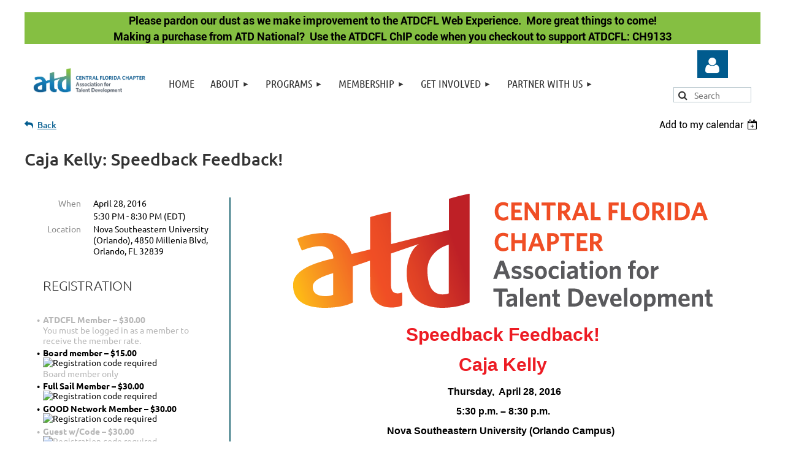

--- FILE ---
content_type: text/html; charset=utf-8
request_url: https://atdcfl.org/event-2207239
body_size: 15107
content:
<!DOCTYPE html>
<html lang="en" class="no-js ">
	<head id="Head1">
<meta name="viewport" content="width=device-width, initial-scale=1.0">
<link href="https://atdcfl.org/BuiltTheme/kaleidoscope_neon.v3.0/1281084c/Styles/combined.css" rel="stylesheet" type="text/css" /><link href="https://atdcfl.org/resources/theme/customStyles.css?t=638972851306130000" rel="stylesheet" type="text/css" /><link href="https://atdcfl.org/resources/theme/user.css?t=638589085440000000" rel="stylesheet" type="text/css" /><link href="https://live-sf.wildapricot.org/WebUI/built9.11.0-db59b40/scripts/public/react/index-84b33b4.css" rel="stylesheet" type="text/css" /><link href="https://live-sf.wildapricot.org/WebUI/built9.11.0-db59b40/css/shared/ui/shared-ui-compiled.css" rel="stylesheet" type="text/css" /><script type="text/javascript" language="javascript" id="idJavaScriptEnvironment">var bonaPage_BuildVer='9.11.0-db59b40';
var bonaPage_AdminBackendUrl = '/admin/';
var bonaPage_StatRes='https://live-sf.wildapricot.org/WebUI/';
var bonaPage_InternalPageType = { isUndefinedPage : false,isWebPage : false,isAdminPage : false,isDialogPage : false,isSystemPage : true,isErrorPage : false,isError404Page : false };
var bonaPage_PageView = { isAnonymousView : true,isMemberView : false,isAdminView : false };
var WidgetMode = 0;
var bonaPage_IsUserAnonymous = true;
var bonaPage_ThemeVer='1281084c638589085440000000638972851306130000'; var bonaPage_ThemeId = 'kaleidoscope_neon.v3.0'; var bonaPage_ThemeVersion = '3.0';
var bonaPage_id='1859440'; version_id='';
if (bonaPage_InternalPageType && (bonaPage_InternalPageType.isSystemPage || bonaPage_InternalPageType.isWebPage) && window.self !== window.top) { var success = true; try { var tmp = top.location.href; if (!tmp) { top.location = self.location; } } catch (err) { try { if (self != top) { top.location = self.location; } } catch (err) { try { if (self != top) { top = self; } success = false; } catch (err) { success = false; } } success = false; } if (!success) { window.onload = function() { document.open('text/html', 'replace'); document.write('<ht'+'ml><he'+'ad></he'+'ad><bo'+'dy><h1>Wrong document context!</h1></bo'+'dy></ht'+'ml>'); document.close(); } } }
try { function waMetricsGlobalHandler(args) { if (WA.topWindow.waMetricsOuterGlobalHandler && typeof(WA.topWindow.waMetricsOuterGlobalHandler) === 'function') { WA.topWindow.waMetricsOuterGlobalHandler(args); }}} catch(err) {}
 try { if (parent && parent.BonaPage) parent.BonaPage.implementBonaPage(window); } catch (err) { }
try { document.write('<style type="text/css"> .WaHideIfJSEnabled, .HideIfJSEnabled { display: none; } </style>'); } catch(err) {}
var bonaPage_WebPackRootPath = 'https://live-sf.wildapricot.org/WebUI/built9.11.0-db59b40/scripts/public/react/';</script><script type="text/javascript" language="javascript" src="https://live-sf.wildapricot.org/WebUI/built9.11.0-db59b40/scripts/shared/bonapagetop/bonapagetop-compiled.js" id="idBonaPageTop"></script><script type="text/javascript" language="javascript" src="https://live-sf.wildapricot.org/WebUI/built9.11.0-db59b40/scripts/public/react/index-84b33b4.js" id="ReactPublicJs"></script><script type="text/javascript" language="javascript" src="https://live-sf.wildapricot.org/WebUI/built9.11.0-db59b40/scripts/shared/ui/shared-ui-compiled.js" id="idSharedJs"></script><script type="text/javascript" language="javascript" src="https://live-sf.wildapricot.org/WebUI/built9.11.0-db59b40/General.js" id=""></script><script type="text/javascript" language="javascript" src="https://atdcfl.org/BuiltTheme/kaleidoscope_neon.v3.0/1281084c/Scripts/combined.js" id=""></script><title>ATD Central Florida - Caja Kelly: Speedback Feedback!</title>
<meta name="Keywords" content="Orlando, ATD,central florida, facilitation, td, TDCentralFlorida, TDCentralFlorida.org, ATDCFL,L&amp;D,learning,elearning, e-learning, instructional design,lms, professional development, hr"/><meta name="Description" content="Welcome to the Association for Talent Development Central Florida Chapter (ATDCFL), we are a group of Learning and Development (L&amp;D) professionals dedicated to empowering workplace learning professionals with training, professional development, learning technologies, coaching and performance improvement best practices." /><link rel="shortcut icon" type="image/ico" href="/Resources/Pictures/favicon.ico" /><meta name="apple-itunes-app" content="app-id=1220348450, app-argument="><link rel="search" type="application/opensearchdescription+xml" title="atdcfl.org" href="/opensearch.ashx" /></head>
	<body id="PAGEID_1859440" class="publicContentView LayoutMain">
<div class="mLayout layoutMain" id="mLayout">

<div class="mobilePanelContainer">
<div id="id_MobilePanel" data-componentId="MobilePanel" class="WaPlaceHolder WaPlaceHolderMobilePanel" style=""><div style=""><div id="id_W9w6xtA" class="WaGadgetOnly WaGadgetMobilePanel  gadgetStyleNone" style="" data-componentId="W9w6xtA" ><div class="mobilePanel">
	
	<div class="mobilePanelButton buttonMenu" title="Menu">Menu</div>
<div class="mobilePanelButton buttonLogin" title="Log in">Log in</div>
<div class="menuInner">
		<ul class="firstLevel">
<li class=" ">
	<div class="item">
		<a href="https://atdcfl.org/" title="Home"><span>Home</span></a>
</div>
</li>
	
<li class=" dir">
	<div class="item">
		<a href="https://atdcfl.org/about" title="About"><span>About</span></a>
<ul class="secondLevel">
<li class=" ">
	<div class="item">
		<a href="https://atdcfl.org/board" title="Leadership Team"><span>Leadership Team</span></a>
</div>
</li>
	
<li class=" ">
	<div class="item">
		<a href="https://atdcfl.org/bylaws" title="Chapter By Laws"><span>Chapter By Laws</span></a>
</div>
</li>
	
<li class=" ">
	<div class="item">
		<a href="https://atdcfl.org/aptd-cptd" title="APTD &amp; CPTD Certification"><span>APTD &amp; CPTD Certification</span></a>
</div>
</li>
	
</ul>
</div>
</li>
	
<li class=" dir">
	<div class="item">
		<a href="https://atdcfl.org/programs" title="Programs"><span>Programs</span></a>
<ul class="secondLevel">
<li class=" ">
	<div class="item">
		<a href="https://atdcfl.org/atdcfl-events" title="ATDCFL Events Calendar"><span>ATDCFL Events Calendar</span></a>
</div>
</li>
	
<li class=" ">
	<div class="item">
		<a href="https://atdcfl.org/Employee-Learning-Week-2025" title="Employee Learning Week 2025"><span>Employee Learning Week 2025</span></a>
</div>
</li>
	
<li class=" ">
	<div class="item">
		<a href="https://atdcfl.org/page-1859722" title="Virtual CPTD Study Group"><span>Virtual CPTD Study Group</span></a>
</div>
</li>
	
</ul>
</div>
</li>
	
<li class=" dir">
	<div class="item">
		<a href="https://atdcfl.org/join-today" title="Membership"><span>Membership</span></a>
<ul class="secondLevel">
<li class=" ">
	<div class="item">
		<a href="https://atdcfl.org/Become-a-Member" title="Become a Member"><span>Become a Member</span></a>
</div>
</li>
	
<li class=" ">
	<div class="item">
		<a href="https://atdcfl.org/Job-Board" title="ATDCFL Job Board"><span>ATDCFL Job Board</span></a>
</div>
</li>
	
<li class=" ">
	<div class="item">
		<a href="https://atdcfl.org/power-membership" title="Power Membership!"><span>Power Membership!</span></a>
</div>
</li>
	
<li class=" ">
	<div class="item">
		<a href="https://atdcfl.org/volunheroes" title="VolunHeroes"><span>VolunHeroes</span></a>
</div>
</li>
	
<li class=" ">
	<div class="item">
		<a href="https://atdcfl.org/Degreed" title="Degreed"><span>Degreed</span></a>
</div>
</li>
	
</ul>
</div>
</li>
	
<li class=" dir">
	<div class="item">
		<a href="https://atdcfl.org/Get-Involved" title="Get Involved"><span>Get Involved</span></a>
<ul class="secondLevel">
<li class=" ">
	<div class="item">
		<a href="https://atdcfl.org/page-1859733" title="Speaker Information"><span>Speaker Information</span></a>
</div>
</li>
	
<li class=" ">
	<div class="item">
		<a href="https://atdcfl.org/proposals" title="Call for Speaker Proposals"><span>Call for Speaker Proposals</span></a>
</div>
</li>
	
<li class=" ">
	<div class="item">
		<a href="https://atdcfl.org/slack" title="ATDCFL Slack Group"><span>ATDCFL Slack Group</span></a>
</div>
</li>
	
</ul>
</div>
</li>
	
<li class=" dir">
	<div class="item">
		<a href="https://atdcfl.org/partners" title="Partner With Us"><span>Partner With Us</span></a>
<ul class="secondLevel">
<li class=" ">
	<div class="item">
		<a href="https://atdcfl.org/page-1859815" title="Advertising Policies and Terms"><span>Advertising Policies and Terms</span></a>
</div>
</li>
	
<li class=" ">
	<div class="item">
		<a href="https://atdcfl.org/Sponsor-Shop" title="Become a Sponsor"><span>Become a Sponsor</span></a>
</div>
</li>
	
</ul>
</div>
</li>
	
</ul>
	</div>

	<div class="loginInner">
<div class="loginContainerForm oAuthIsfalse">
<form method="post" action="https://atdcfl.org/Sys/Login" id="id_W9w6xtA_form" class="generalLoginBox"  data-disableInAdminMode="true">
<input type="hidden" name="ReturnUrl" id="id_W9w6xtA_returnUrl" value="">
				<input type="hidden" name="browserData" id="id_W9w6xtA_browserField">
<div class="loginUserName">
<div class="loginUserNameTextBox">
		<input name="email" type="text" maxlength="100" placeholder="Email"  id="id_W9w6xtA_userName" tabindex="1" class="emailTextBoxControl"/>
	</div>
</div><div class="loginPassword">
<div class="loginPasswordTextBox">
		<input name="password" type="password" placeholder="Password" maxlength="50" id="id_W9w6xtA_password" tabindex="2" class="passwordTextBoxControl" autocomplete="off"/>
	</div>
</div> 
    <input id="g-recaptcha-invisible_W9w6xtA" name="g-recaptcha-invisible" value="recaptcha" type="hidden"/> 
    <div id="recapcha_placeholder_W9w6xtA" style="display:none"></div>
    <span id="idReCaptchaValidator_W9w6xtA" errorMessage="Please verify that you are not a robot" style="display:none" validatorType="method" ></span>
    <script>
        $("#idReCaptchaValidator_W9w6xtA").on( "wavalidate", function(event, validationResult) {
            if (grecaptcha.getResponse(widgetId_W9w6xtA).length == 0){
                grecaptcha.execute(widgetId_W9w6xtA);	
                validationResult.shouldStopValidation = true;
                return;
            }

            validationResult.result = true;
        });
  
            var widgetId_W9w6xtA;

            var onloadCallback_W9w6xtA = function() {
                // Renders the HTML element with id 'recapcha_placeholder_W9w6xtA' as a reCAPTCHA widget.
                // The id of the reCAPTCHA widget is assigned to 'widgetId_W9w6xtA'.
                widgetId_W9w6xtA = grecaptcha.render('recapcha_placeholder_W9w6xtA', {
                'sitekey' : '6LfmM_UhAAAAAJSHT-BwkAlQgN0mMViOmaK7oEIV',
                'size': 'invisible',
                'callback': function(){
                    document.getElementById('g-recaptcha-invisible_W9w6xtA').form.submit();
                },
                'theme' : 'light'
            });
        };
    </script>
	
    <script src="https://www.google.com/recaptcha/api.js?onload=onloadCallback_W9w6xtA&render=explicit" async defer></script>

 <div class="loginActionRememberMe">
		<input id="id_W9w6xtA_rememberMe" type="checkbox" name="rememberMe" tabindex="3" class="rememberMeCheckboxControl"/>
		<label for="id_W9w6xtA_rememberMe">Remember me</label>
	</div>
<div class="loginPasswordForgot">
		<a href="https://atdcfl.org/Sys/ResetPasswordRequest">Forgot password</a>
	</div>
<div class="loginAction">
	<input type="submit" name="ctl03$ctl02$loginViewControl$loginControl$Login" value="Log in" id="id_W9w6xtA_loginAction" onclick="if (!browserInfo.clientCookiesEnabled()) {alert('Warning: browser cookies disabled. Please enable them to use this website.'); return false;}" tabindex="4" class="loginButton loginButtonControl"/>
</div></form></div>
</div>

</div>

<script type="text/javascript">

jq$(function()
{
	var gadget = jq$('#id_W9w6xtA'),
		menuContainer = gadget.find('.menuInner'),
		loginContainer = gadget.find('.loginInner');

	gadget.find('.buttonMenu').on("click",function()
	{
		menuContainer.toggle();
		loginContainer.hide();
		jq$(this).toggleClass('active');
        jq$('.buttonLogin').removeClass('active');
		return false;
	});

	gadget.find('.buttonLogin').on("click",function()
	{
		loginContainer.toggle();
		menuContainer.hide();
		jq$(this).toggleClass('active');
        jq$('.buttonMenu').removeClass('active');
		return false;
	});

	gadget.find('.mobilePanel').on("click",function(event)
	{
        if( !(jq$(event.target).parents('.loginInner').size() || event.target.className == 'loginInner') )
        {
            menuContainer.hide();
            loginContainer.hide();
            jq$('.buttonLogin').removeClass('active');
            jq$('.buttonMenu').removeClass('active');
        }

        event.stopPropagation();
	});

	jq$('body').on("click",function()
	{
		menuContainer.hide();
		loginContainer.hide();
		jq$('.buttonLogin').removeClass('active');
        jq$('.buttonMenu').removeClass('active');
	});


	// login
	var browserField = document.getElementById('id_W9w6xtA' + '_browserField');

	if (browserField)
	{
		browserField.value = browserInfo.getBrowserCapabilitiesData();
	}

	jq$('#id_W9w6xtA' + '_form').FormValidate();
	jq$('.WaGadgetMobilePanel form').attr('data-disableInAdminMode', 'false');

});

</script></div></div>
</div></div>

		<!-- header zone -->
		<div class="zonePlace zoneHeader1">
<div id="idHeaderContentHolder" data-componentId="Header" class="WaPlaceHolder WaPlaceHolderHeader" style="background-color:transparent;"><div style="body {width: 100%;};padding-top:20px;"><div id="id_bMjemTX" class="WaGadgetFirst WaGadgetContent  gadgetStyleNone" style="background-color:#85BF42;" data-componentId="bMjemTX" ><div class="gadgetStyleBody gadgetContentEditableArea" style="" data-editableArea="0" data-areaHeight="auto">
<p align="center"><strong><font face="Roboto, sans-serif">Please pardon our dust as we make improvement to the ATDCFL Web Experience.&nbsp; More great things to come!<br>Making a purchase from ATD National?&nbsp; Use the ATDCFL ChIP code when you checkout to support ATDCFL: CH9133</font></strong></p></div>
</div><div id="id_GCPOL3h" data-componentId="GCPOL3h" class="WaLayoutContainerLast" style=""><table cellspacing="0" cellpadding="0" class="WaLayoutTable" style=""><tr data-componentId="GCPOL3h_row" class="WaLayoutRow"><td id="id_h8jst2S" data-componentId="h8jst2S" class="WaLayoutItem" style="width:17%;"><div id="id_wskoaYF" class="WaLayoutPlaceHolder placeHolderContainer" data-componentId="wskoaYF" style=""><div style=""><div id="id_Lqg98D8" class="WaGadgetOnly WaGadgetContent  gadgetStyleNone" style="margin-top:15px;margin-bottom:15px;" data-componentId="Yw5TQOa" ><div class="gadgetStyleBody gadgetContentEditableArea" style="" data-editableArea="0" data-areaHeight="auto">
<p style="line-height: 25px; margin-bottom: 0px !important;"><a href="http://www.atdcfl.org/" title="Home"><img src="/resources/Web2024/Logo/atd-chp-centralflorida-clr.png" alt="" title="" border="0" width="234" height="77"></a><br></p></div>
</div></div></div></td><td style="" data-componentId="h8jst2S_separator" class="WaLayoutSeparator"><div style="width: inherit;"></div></td><td id="id_QyVFUar" data-componentId="QyVFUar" class="WaLayoutItem" style="width:69%;"><div id="id_Ps54I11" class="WaLayoutPlaceHolder placeHolderContainer" data-componentId="Ps54I11" style=""><div style=""><div id="id_WctWyWs" class="WaGadgetOnly WaGadgetMenuHorizontal  gadgetStyleNone" style="margin-top:15px;margin-right:15px;margin-bottom:15px;margin-left:15px;" data-componentId="uQA555l" ><div class="menuBackground"></div>
<div class="menuInner">
	<ul class="firstLevel">
<li class=" ">
	<div class="item">
		<a href="https://atdcfl.org/" title="Home"><span>Home</span></a>
</div>
</li>
	
<li class=" dir">
	<div class="item">
		<a href="https://atdcfl.org/about" title="About"><span>About</span></a>
<ul class="secondLevel">
<li class=" ">
	<div class="item">
		<a href="https://atdcfl.org/board" title="Leadership Team"><span>Leadership Team</span></a>
</div>
</li>
	
<li class=" ">
	<div class="item">
		<a href="https://atdcfl.org/bylaws" title="Chapter By Laws"><span>Chapter By Laws</span></a>
</div>
</li>
	
<li class=" ">
	<div class="item">
		<a href="https://atdcfl.org/aptd-cptd" title="APTD &amp; CPTD Certification"><span>APTD &amp; CPTD Certification</span></a>
</div>
</li>
	
</ul>
</div>
</li>
	
<li class=" dir">
	<div class="item">
		<a href="https://atdcfl.org/programs" title="Programs"><span>Programs</span></a>
<ul class="secondLevel">
<li class=" ">
	<div class="item">
		<a href="https://atdcfl.org/atdcfl-events" title="ATDCFL Events Calendar"><span>ATDCFL Events Calendar</span></a>
</div>
</li>
	
<li class=" ">
	<div class="item">
		<a href="https://atdcfl.org/Employee-Learning-Week-2025" title="Employee Learning Week 2025"><span>Employee Learning Week 2025</span></a>
</div>
</li>
	
<li class=" ">
	<div class="item">
		<a href="https://atdcfl.org/page-1859722" title="Virtual CPTD Study Group"><span>Virtual CPTD Study Group</span></a>
</div>
</li>
	
</ul>
</div>
</li>
	
<li class=" dir">
	<div class="item">
		<a href="https://atdcfl.org/join-today" title="Membership"><span>Membership</span></a>
<ul class="secondLevel">
<li class=" ">
	<div class="item">
		<a href="https://atdcfl.org/Become-a-Member" title="Become a Member"><span>Become a Member</span></a>
</div>
</li>
	
<li class=" ">
	<div class="item">
		<a href="https://atdcfl.org/Job-Board" title="ATDCFL Job Board"><span>ATDCFL Job Board</span></a>
</div>
</li>
	
<li class=" ">
	<div class="item">
		<a href="https://atdcfl.org/power-membership" title="Power Membership!"><span>Power Membership!</span></a>
</div>
</li>
	
<li class=" ">
	<div class="item">
		<a href="https://atdcfl.org/volunheroes" title="VolunHeroes"><span>VolunHeroes</span></a>
</div>
</li>
	
<li class=" ">
	<div class="item">
		<a href="https://atdcfl.org/Degreed" title="Degreed"><span>Degreed</span></a>
</div>
</li>
	
</ul>
</div>
</li>
	
<li class=" dir">
	<div class="item">
		<a href="https://atdcfl.org/Get-Involved" title="Get Involved"><span>Get Involved</span></a>
<ul class="secondLevel">
<li class=" ">
	<div class="item">
		<a href="https://atdcfl.org/page-1859733" title="Speaker Information"><span>Speaker Information</span></a>
</div>
</li>
	
<li class=" ">
	<div class="item">
		<a href="https://atdcfl.org/proposals" title="Call for Speaker Proposals"><span>Call for Speaker Proposals</span></a>
</div>
</li>
	
<li class=" ">
	<div class="item">
		<a href="https://atdcfl.org/slack" title="ATDCFL Slack Group"><span>ATDCFL Slack Group</span></a>
</div>
</li>
	
</ul>
</div>
</li>
	
<li class=" dir">
	<div class="item">
		<a href="https://atdcfl.org/partners" title="Partner With Us"><span>Partner With Us</span></a>
<ul class="secondLevel">
<li class=" ">
	<div class="item">
		<a href="https://atdcfl.org/page-1859815" title="Advertising Policies and Terms"><span>Advertising Policies and Terms</span></a>
</div>
</li>
	
<li class=" ">
	<div class="item">
		<a href="https://atdcfl.org/Sponsor-Shop" title="Become a Sponsor"><span>Become a Sponsor</span></a>
</div>
</li>
	
</ul>
</div>
</li>
	
</ul>
</div>


<script type="text/javascript">

	jq$(function()
	{

		WebFont.load({
			custom: {
				families: ['Ubuntu', 'Ubuntu condensed']
			},
			active: function()
			{
				resizeMenu();
			}
		});


		var gadgetHorMenu = jq$('#id_WctWyWs'),
			gadgetHorMenuContainer = gadgetHorMenu.find('.menuInner'),
			firstLevelMenu = gadgetHorMenu.find('ul.firstLevel'),
			holderInitialMenu = firstLevelMenu.children(),
			outsideItems = null,
			phantomElement = '<li class="phantom"><div class="item"><a href="#"><span>&#x2261;</span></a><ul class="secondLevel"></ul></div></li>',
			placeHolder = gadgetHorMenu.parents('.WaLayoutPlaceHolder'),
			placeHolderId = placeHolder && placeHolder.attr('data-componentId'),
			mobileState = false,
			isTouchSupported = !!(('ontouchstart' in window) || (window.DocumentTouch && document instanceof DocumentTouch) || (navigator.msPointerEnabled && navigator.msMaxTouchPoints));


		function resizeMenu()
		{
			var i,
				len,
				fitMenuWidth = 0,
				menuItemPhantomWidth = 80;

			firstLevelMenu.html( holderInitialMenu).removeClass('adapted').css({ width: 'auto' }); // restore initial menu

			if( firstLevelMenu.width() > gadgetHorMenuContainer.width() ) // if menu oversize
			{
				menuItemPhantomWidth = firstLevelMenu.addClass('adapted').append( phantomElement).children('.phantom').width();

				for( i = 0, len = holderInitialMenu.size(); i <= len; i++ )
				{
					fitMenuWidth += jq$( holderInitialMenu.get(i) ).width();

					if( fitMenuWidth + menuItemPhantomWidth > gadgetHorMenuContainer.width() )
					{
						outsideItems = firstLevelMenu.children(':gt('+(i-1)+'):not(.phantom)').remove();
						firstLevelMenu.find('.phantom > .item > ul').append( outsideItems);
						gadgetHorMenuContainer.css('overflow','visible');
						break;
					}
				}
				gadgetHorMenu.find('.phantom > .item > a').click(function(){ return false; });
			}

			disableFirstTouch();

			firstLevelMenu.css( 'width', '' ); // restore initial menu width
			firstLevelMenu.children().removeClass('last-child').eq(-1).addClass('last-child'); // add last-child mark
		}

		jq$(window).resize(function()
		{
			resizeMenu();
		});

		function onLayoutColumnResized(sender, args)
		{
			args = args || {};

			if (placeHolderId && (placeHolderId == args.leftColPlaceHolderId || placeHolderId == args.rightColPlaceHolderId))
			{
				resizeMenu();
			}
		}

		BonaPage.addPageStateHandler(BonaPage.PAGE_PARSED, function() { WA.Gadgets.LayoutColumnResized.addHandler(onLayoutColumnResized); });
		BonaPage.addPageStateHandler(BonaPage.PAGE_UNLOADED, function() { WA.Gadgets.LayoutColumnResized.removeHandler(onLayoutColumnResized); });


        function disableFirstTouch()
        {
          if (!isTouchSupported) return;

          jq$('#id_WctWyWs').find('.menuInner li.dir > .item > a').on( 'click', function(event)
          {
            if( !this.touchCounter )
              this.touchCounter = 0;

            if( this.touchCounter >= 1 )
            {
              this.touchCounter = 0;
              return true;
            }
            this.touchCounter++;

            if (!mobileState)
            {
              WA.stopEventDefault(event);
            }
          });

          jq$('#id_WctWyWs').find('.menuInner li.dir > .item > a').on( 'mouseout', function(event)
          {
            if( !this.touchCounter )
              this.touchCounter = 0;
            this.touchCounter = 0;
          });
        }

        disableFirstTouch();

	});
</script></div></div></div></td><td style="" data-componentId="QyVFUar_separator" class="WaLayoutSeparator"><div style="width: inherit;"></div></td><td id="id_3X2PlzA" data-componentId="3X2PlzA" class="WaLayoutItem" style="width:13%;"><div id="id_uyra2AH" class="WaLayoutPlaceHolder placeHolderContainer" data-componentId="uyra2AH" style=""><div style=""><div id="id_N1wcv3g" class="WaGadgetFirst WaGadgetLoginButton  gadgetStyleNone" style="margin-bottom:-5px;" data-componentId="N1wcv3g" ><div class="alignCenter unauthorized">
  <div class="loginContainer">
    <a class="loginLink" href="https://atdcfl.org/Sys/Login" title="Log in">Log in</a>
  </div>
  </div>
<script>
  jq$(function() {
    var gadgetId = jq$('#id_N1wcv3g'),
        containerBox = gadgetId.find('.loginPanel'),
        loginLink = gadgetId.find('.loginLink'),
        transitionTime = 300;

    containerBox.isOpening = false;

    loginLink.on('click', function() {
      if (containerBox.css("visibility") == 'visible') {
        loginLink.removeClass('hover');
        containerBox.animate({ 'opacity': '0' }, transitionTime, function() {
          containerBox.css('visibility','hidden');
          containerBox.css('display','none');
        });
      } else {
        loginLink.addClass('hover');
        containerBox.isOpening = true;
        containerBox.css('display','block');
        containerBox.css('visibility','visible');
        containerBox.animate({ 'opacity': '1' }, transitionTime, function() {
          containerBox.isOpening = false;
        });
      }
    });

    containerBox.on('click', function(e) { e.stopPropagation(); });

    jq$('body').on('click',function() {
      if (containerBox.css("visibility") == 'visible' && !containerBox.isOpening) {
        loginLink.removeClass('hover');
        containerBox.animate({ 'opacity': '0' }, transitionTime, function() {
          containerBox.css('visibility','hidden');
          containerBox.css('display','none');
        });
      }
    });
  });
</script>
</div><div id="id_C1ZIJlb" class="WaGadgetLast WaGadgetSiteSearch  gadgetStyleNone" style="background-color:white;margin-top:0px;margin-right:0px;margin-bottom:0px;margin-left:0px;" data-componentId="wKCgmPs" ><div class="gadgetStyleBody " style="padding-top:15px;padding-right:15px;padding-bottom:15px;padding-left:15px;"  data-areaHeight="auto">
<div class="searchBoxOuter alignCenter">
	<div class="searchBox">
<form method="post" action="https://atdcfl.org/Sys/Search" id="id_C1ZIJlb_form" class="generalSearchBox"  data-disableInAdminMode="true">
<span class="searchBoxFieldContainer"><input class="searchBoxField" type="text" name="searchString" id="idid_C1ZIJlb_searchBox" value="" maxlength="300" autocomplete="off"  placeholder="Search"></span>
<div class="autoSuggestionBox" id="idid_C1ZIJlb_resultDiv"></div>
</form></div>
	</div>
	<script type="text/javascript">
		(function(){

			function init()
			{
				var model = {};
				model.gadgetId = 'idid_C1ZIJlb';
				model.searchBoxId = 'idid_C1ZIJlb_searchBox';
				model.resultDivId = 'idid_C1ZIJlb_resultDiv';
				model.selectedTypes = '31';
				model.searchTemplate = 'https://atdcfl.org/Sys/Search?q={0}&types={1}&page={2}';
				model.searchActionUrl = '/Sys/Search/DoSearch';
				model.GoToSearchPageTextTemplate = 'Search for &#39;{0}&#39;';
				model.autoSuggest = true;
				var WASiteSearch = new WASiteSearchGadget(model);
			}

			jq$(document).ready(init);
		}) ();
	</script>
</div>
</div></div></div></td></tr></table> </div></div>
</div></div>
		<div class="zonePlace zoneHeader2">
<div id="id_Header1" data-componentId="Header1" class="WaPlaceHolder WaPlaceHolderHeader1" style="background-color:transparent;"><div style=""><div id="id_pAyLKG5" data-componentId="pAyLKG5" class="WaLayoutContainerFirst" style=""><table cellspacing="0" cellpadding="0" class="WaLayoutTable" style=""><tr data-componentId="pAyLKG5_row" class="WaLayoutRow"><td id="id_2PHULFX" data-componentId="2PHULFX" class="WaLayoutItem" style="width:100%;"><div id="id_FhFG25A" class="WaLayoutPlaceHolder placeHolderContainer" data-componentId="FhFG25A" style=""><div style=""><div id="id_HdIIETy" class="WaGadgetOnly WaGadgetEvents  gadgetStyleNone WaGadgetEventsStateDetails" style="font-size: 16px;" data-componentId="HdIIETy" >



<form method="post" action="" id="form">
<div class="aspNetHidden">
<input type="hidden" name="__VIEWSTATE" id="__VIEWSTATE" value="OJgbYpNTmZLCTwhShNpZHAoHcYQ00F07GICPHIkQKlvzsy0iiG5bcOGhoKFmHapPIfsPsyDgLP6MZj2qCOOqG6Py7t9owUnU/ZzYKlODiKW7trsmJ0zHfo3q04Bj353HmBW5rXf7CgJtuREG460ith5xBeD5dru23OnkRiRgSW75G8og5vC7q29tsdY/XX6wHOGU92Uo1C+PI+eFUbxGLqFFkN71YWLPtzXpOvbMCDmiF9FMfjx7zMPCz1E2DKtPKHgHLOPd3nj+zQP9Jsm8dNpW7Ke8u93KquR9WC3Xw509WiHe" />
</div>

    
    <input type="hidden" name="FunctionalBlock1$contentModeHidden" id="FunctionalBlock1_contentModeHidden" value="1" />



       
  <div id="idEventsTitleMainContainer" class="pageTitleOuterContainer">
    <div id="idEventBackContainer" class="pageBackContainer">
      <a id="FunctionalBlock1_ctl00_eventPageViewBase_ctl00_ctl00_back" class="eventBackLink" href="javascript: history.back();">Back</a>
    </div>
      
    <div id="idEventViewSwitcher" class="pageViewSwitcherOuterContainer">
      
<div class="cornersContainer"><div class="topCorners"><div class="c1"></div><div class="c2"></div><div class="c3"></div><div class="c4"></div><div class="c5"></div></div></div>
  <div class="pageViewSwitcherContainer"><div class="d1"><div class="d2"><div class="d3"><div class="d4"><div class="d5"><div class="d6"><div class="d7"><div class="d8"><div class="d9"><div class="inner">
    <div id="init-add-event-to-calendar-dropdown-2207239" class="semantic-ui" style="color: inherit; background: transparent;"></div>
    <script>
      function initAddEventToCalendarDropDown2207239()
      {
        if (typeof window.initAddEventToCalendarDropDown !== 'function') { return; }
      
        const domNodeId = 'init-add-event-to-calendar-dropdown-2207239';
        const event = {
          id: '2207239',
          title: 'Caja Kelly: Speedback Feedback!',
          description: '    Speedback Feedback!    Caja Kelly     Thursday,  April 28, 2016    5:30 p.m. – 8:30 p.m.    Nova Southeastern University (Orlando Campus)                   * Do you or others in your organization struggle with coaching others?              * Does the thought of having to give feedback make you (them) cringe?               * Is feedback avoided due to &amp;quot;time constraints&amp;quot; or environment?       Speedback can help!    Speedback is the art of providing feedback in the moment, in 60 seconds or less!     Speed Feedback is designed to be delivered quickly and without angst or pain. This method is particularly helpful for frontline supervisors or those developing new managers and supervisors. Speedback uses three easy steps to deliver feedback on time and in the moment.       In this session you will:            * Learn how to coach and teach in-the-moment with Speedback, or Speed Feedback.            * Learn how to deliver quick feedback and remove the fear from coaching.              * Apply skills learned as coach, coachee, and observer in coaching scenarios they design.                         During this event we will collect items for Dress for Success of Greater Orlando. Bring new or gently used items to donate to this worthy cause.      https://greaterorlando.dressforsuccess.org/       About the presenter: Caja Kelly        Caja Kelly has worked in training functions for over 15 years.  She received a degree in Communications from Loyola New Orleans and has worked as a television news producer, volunteer director of a non-profit and in retail management which led to becoming a Corporate Training Manager for Cole Haan.  Her passion is Leadership Development, specifically coaching and training teams in soft skills such as difficult conversations and feedback.   Caja’s strengths lie in gamifying learning events and taking the fear out of feedback.  Her work in this area has been recognized and adopted by major retailers.  In her free time, she is an award-winning cake artist and enjoys anything involving Disney World.                Register today!      Registration, Networking &amp;amp; Meal: 5:30-6:00      Announcements: 6:30      Program starts: 7:00      Event Location: Nova Southeastern University      Investment:         $30 Members      $35 Guests/non-members      $40 for late registrations      * Please note early registration closes on Monday, April 25 at 9 pm. If you register after that, the cost will be $40.      If you have any special dietary or other special needs that may need accommodation, please contact us at programs@tdcentralflorida.org, so we can provide a positive comfortable experience.      Special Thanks to our Venue Platinum Sponsor:              NSU is a not-for-profit, independent university that is classified as a research university with “high research activity” by the Carnegie Foundation for the Advancement of Teaching, and is one of only 37 universities nationwide to also be awarded Carnegie’s Community Engagement Classification. We have approximately 27,000 students, 162,000 alumni, a sprawling, 314-acre Fort Lauderdale-Davie campus and a presence throughout Florida, the U.S. and nine countries around the world. Through five decades of explosive growth, our reputation for academic excellence and innovation continues to flourish.              Are you looking to reach a great group of learning development professionals?       Sponsor an event or Advertise with us!      By sponsoring ATD Central Florida Chapter activities, organizations share their brand with learning and development professionals throughout Central Florida. Sponsors can choose from a menu of choices to promote their businesses and benefit the community. Visit our website for more details.       www.tdcentralflorida.org                 Are you interested in volunteering with ATDCFL? If the answer is YES or if you would like to learn more about volunteer opportunities go to our Volunteer information and sign up page: http://vols.pt/yNt1PN      You may be able to submit for re-certification credit for CPLP, ISPI, or SHRM. Please visit each organization for details.         https://www.td.org/Certification      http://www.shrm.org/certification        http://www.ispi.org/ISPI/Credentials/CPT_Certification/          As a friendly reminder, cancellations are due no less than 5 days prior to the program. Pre-Paid registrations will not be refunded after the fifth day and pending confirmations will be invoiced with payment due upon receipt. This policy will remain in effect as an effort to cover catering expense and unsold seating created by holding your reservation. Thank you for your cooperation and understanding.      Photos or videos are often taken during the program meeting to be used for newsletters, social media, our website or marketing purposes.  If you prefer not to appear in the image, please let a board member or the photographer know at the meeting.   '.replace(/\r+/g, ''),
          location: 'Nova Southeastern University (Orlando), 4850 Millenia Blvd, Orlando, FL 32839',
          url: window.location.href,
          allDay: 'True' === 'False',
          start: '2016-04-28T21:30:00Z', 
          end: '2016-04-29T00:30:00Z',
          sessions: [{"title":"Caja Kelly: Speedback Feedback!","start":"2016-04-28T21:30:00Z","end":"2016-04-29T00:30:00Z","allDay":false}]
        };
      
        window.initAddEventToCalendarDropDown(event, domNodeId);
      }    
    
      window.BonaPage.addPageStateHandler(window.BonaPage.PAGE_PARSED, initAddEventToCalendarDropDown2207239);

    </script>
  </div></div></div></div></div></div></div></div></div></div></div>
<div class="cornersContainer"><div class="bottomCorners"><div class="c5"></div><div class="c4"></div><div class="c3"></div><div class="c2"></div><div class="c1"></div></div></div>

    </div>
    <div class="pageTitleContainer eventsTitleContainer">
      <h1 class="pageTitle SystemPageTitle">
        Caja Kelly: Speedback Feedback!
      </h1>
    </div>
  </div>
      

      


<div class="boxOuterContainer boxBaseView"><div class="cornersContainer"><div class="topCorners"><div class="c1"></div><div class="c2"></div><div class="c3"></div><div class="c4"></div><div class="c5"></div><!--[if gt IE 6]><!--><div class="r1"><div class="r2"><div class="r3"><div class="r4"><div class="r5"></div></div></div></div></div><!--<![endif]--></div></div><div  class="boxContainer"><div class="d1"><div class="d2"><div class="d3"><div class="d4"><div class="d5"><div class="d6"><div class="d7"><div class="d8"><div class="d9"><div class="inner">
      
    <div class="boxBodyOuterContainer"><div class="cornersContainer"><div class="topCorners"><div class="c1"></div><div class="c2"></div><div class="c3"></div><div class="c4"></div><div class="c5"></div><!--[if gt IE 6]><!--><div class="r1"><div class="r2"><div class="r3"><div class="r4"><div class="r5"></div></div></div></div></div><!--<![endif]--></div></div><div  class="boxBodyContainer"><div class="d1"><div class="d2"><div class="d3"><div class="d4"><div class="d5"><div class="d6"><div class="d7"><div class="d8"><div class="d9"><div class="inner">
          
        <div class="boxBodyInfoOuterContainer boxBodyInfoViewFill"><div class="cornersContainer"><div class="topCorners"><div class="c1"></div><div class="c2"></div><div class="c3"></div><div class="c4"></div><div class="c5"></div><!--[if gt IE 6]><!--><div class="r1"><div class="r2"><div class="r3"><div class="r4"><div class="r5"></div></div></div></div></div><!--<![endif]--></div></div><div  class="boxBodyInfoContainer"><div class="d1"><div class="d2"><div class="d3"><div class="d4"><div class="d5"><div class="d6"><div class="d7"><div class="d8"><div class="d9"><div class="inner">
              
            

<div class="boxInfoContainer">
  <ul class="boxInfo">
    <li class="eventInfoStartDate">
      <label class="eventInfoBoxLabel">When</label>
      <div class="eventInfoBoxValue"><strong>April 28, 2016</strong></div>
    </li>
    <li id="FunctionalBlock1_ctl00_eventPageViewBase_ctl00_ctl00_eventInfoBox_startTimeLi" class="eventInfoStartTime">
      <label class="eventInfoBoxLabel">&nbsp;</label>
      <div class="eventInfoBoxValue"><span><div id="FunctionalBlock1_ctl00_eventPageViewBase_ctl00_ctl00_eventInfoBox_startTimeLocalizePanel" client-tz-item="America/New_York" client-tz-formatted=" (EDT)">
	5:30 PM - 8:30 PM
</div></span></div>
    </li>
    
    
    
    
    <li id="FunctionalBlock1_ctl00_eventPageViewBase_ctl00_ctl00_eventInfoBox_locationLi" class="eventInfoLocation">
      <label class="eventInfoBoxLabel">Location</label>
      <div class="eventInfoBoxValue"><span>Nova Southeastern University (Orlando), 4850 Millenia Blvd, Orlando, FL 32839</span></div>
    </li>
    
    
  </ul>
</div>

            
<div class="registrationInfoContainer">
  
    <h4 id="idRegistrationInfo" class="infoTitle">Registration</h4>
    <div class="infoText"></div>
  
  
    <ul class="registrationInfo">
  
    <li id="FunctionalBlock1_ctl00_eventPageViewBase_ctl00_ctl00_eventRegistrationTypesView_registrationTypesRepeater_ctl01_regTypeLi" class="disabled" title="Available from January 07, 2016 through April 25, 2016
Available for: Corporate, Past-President, Professional (POWER) Membership
">
      <label class="regTypeLiLabel">
        <strong>
          ATDCFL Member – $30.00
        </strong>
        
        
      </label>
      <div class="regTypeLiValue">
        <span class="regTypeLiValueSpan">
          You must be logged in as a member to receive the member rate.
        </span>
      </div>
    </li>
  
    <li id="FunctionalBlock1_ctl00_eventPageViewBase_ctl00_ctl00_eventRegistrationTypesView_registrationTypesRepeater_ctl02_regTypeLi">
      <label class="regTypeLiLabel">
        <strong>
          Board member – $15.00
        </strong>
        
        <img id="FunctionalBlock1_ctl00_eventPageViewBase_ctl00_ctl00_eventRegistrationTypesView_registrationTypesRepeater_ctl02_imgRegistrationCodeRequired" title="Registration code required" class="imgRegCodeRequired" src="/Admin/html_res/images/lock.gif" />
      </label>
      <div class="regTypeLiValue">
        <span class="regTypeLiValueSpan">
          Board member only
        </span>
      </div>
    </li>
  
    <li id="FunctionalBlock1_ctl00_eventPageViewBase_ctl00_ctl00_eventRegistrationTypesView_registrationTypesRepeater_ctl03_regTypeLi">
      <label class="regTypeLiLabel">
        <strong>
          Full Sail Member – $30.00
        </strong>
        
        <img id="FunctionalBlock1_ctl00_eventPageViewBase_ctl00_ctl00_eventRegistrationTypesView_registrationTypesRepeater_ctl03_imgRegistrationCodeRequired" title="Registration code required" class="imgRegCodeRequired" src="/Admin/html_res/images/lock.gif" />
      </label>
      <div class="regTypeLiValue">
        <span class="regTypeLiValueSpan">
          
        </span>
      </div>
    </li>
  
    <li id="FunctionalBlock1_ctl00_eventPageViewBase_ctl00_ctl00_eventRegistrationTypesView_registrationTypesRepeater_ctl04_regTypeLi">
      <label class="regTypeLiLabel">
        <strong>
          GOOD Network Member – $30.00
        </strong>
        
        <img id="FunctionalBlock1_ctl00_eventPageViewBase_ctl00_ctl00_eventRegistrationTypesView_registrationTypesRepeater_ctl04_imgRegistrationCodeRequired" title="Registration code required" class="imgRegCodeRequired" src="/Admin/html_res/images/lock.gif" />
      </label>
      <div class="regTypeLiValue">
        <span class="regTypeLiValueSpan">
          
        </span>
      </div>
    </li>
  
    <li id="FunctionalBlock1_ctl00_eventPageViewBase_ctl00_ctl00_eventRegistrationTypesView_registrationTypesRepeater_ctl05_regTypeLi" class="disabled" title="Available through April 28, 2016
">
      <label class="regTypeLiLabel">
        <strong>
          Guest w/Code – $30.00
        </strong>
        
        <img id="FunctionalBlock1_ctl00_eventPageViewBase_ctl00_ctl00_eventRegistrationTypesView_registrationTypesRepeater_ctl05_imgRegistrationCodeRequired" title="Registration code required" class="imgRegCodeRequired" src="/Admin/html_res/images/lock.gif" />
      </label>
      <div class="regTypeLiValue">
        <span class="regTypeLiValueSpan">
          Guest w/Code
        </span>
      </div>
    </li>
  
    <li id="FunctionalBlock1_ctl00_eventPageViewBase_ctl00_ctl00_eventRegistrationTypesView_registrationTypesRepeater_ctl06_regTypeLi" class="disabled" title="Available through April 25, 2016
">
      <label class="regTypeLiLabel">
        <strong>
          Guest, Non-Member – $35.00
        </strong>
        
        
      </label>
      <div class="regTypeLiValue">
        <span class="regTypeLiValueSpan">
          
        </span>
      </div>
    </li>
  
    <li id="FunctionalBlock1_ctl00_eventPageViewBase_ctl00_ctl00_eventRegistrationTypesView_registrationTypesRepeater_ctl07_regTypeLi">
      <label class="regTypeLiLabel">
        <strong>
          ISPI Member – $30.00
        </strong>
        
        <img id="FunctionalBlock1_ctl00_eventPageViewBase_ctl00_ctl00_eventRegistrationTypesView_registrationTypesRepeater_ctl07_imgRegistrationCodeRequired" title="Registration code required" class="imgRegCodeRequired" src="/Admin/html_res/images/lock.gif" />
      </label>
      <div class="regTypeLiValue">
        <span class="regTypeLiValueSpan">
          
        </span>
      </div>
    </li>
  
    <li id="FunctionalBlock1_ctl00_eventPageViewBase_ctl00_ctl00_eventRegistrationTypesView_registrationTypesRepeater_ctl08_regTypeLi">
      <label class="regTypeLiLabel">
        <strong>
          Late Registration – $40.00
        </strong>
        
        
      </label>
      <div class="regTypeLiValue">
        <span class="regTypeLiValueSpan">
          
        </span>
      </div>
    </li>
  
    <li id="FunctionalBlock1_ctl00_eventPageViewBase_ctl00_ctl00_eventRegistrationTypesView_registrationTypesRepeater_ctl09_regTypeLi">
      <label class="regTypeLiLabel">
        <strong>
          Nova University Affiliate – $30.00
        </strong>
        
        <img id="FunctionalBlock1_ctl00_eventPageViewBase_ctl00_ctl00_eventRegistrationTypesView_registrationTypesRepeater_ctl09_imgRegistrationCodeRequired" title="Registration code required" class="imgRegCodeRequired" src="/Admin/html_res/images/lock.gif" />
      </label>
      <div class="regTypeLiValue">
        <span class="regTypeLiValueSpan">
          
        </span>
      </div>
    </li>
  
    <li id="FunctionalBlock1_ctl00_eventPageViewBase_ctl00_ctl00_eventRegistrationTypesView_registrationTypesRepeater_ctl10_regTypeLi">
      <label class="regTypeLiLabel">
        <strong>
          SHRM Member – $30.00
        </strong>
        
        <img id="FunctionalBlock1_ctl00_eventPageViewBase_ctl00_ctl00_eventRegistrationTypesView_registrationTypesRepeater_ctl10_imgRegistrationCodeRequired" title="Registration code required" class="imgRegCodeRequired" src="/Admin/html_res/images/lock.gif" />
      </label>
      <div class="regTypeLiValue">
        <span class="regTypeLiValueSpan">
          
        </span>
      </div>
    </li>
  
    <li id="FunctionalBlock1_ctl00_eventPageViewBase_ctl00_ctl00_eventRegistrationTypesView_registrationTypesRepeater_ctl11_regTypeLi">
      <label class="regTypeLiLabel">
        <strong>
          UCF Member – $30.00
        </strong>
        
        <img id="FunctionalBlock1_ctl00_eventPageViewBase_ctl00_ctl00_eventRegistrationTypesView_registrationTypesRepeater_ctl11_imgRegistrationCodeRequired" title="Registration code required" class="imgRegCodeRequired" src="/Admin/html_res/images/lock.gif" />
      </label>
      <div class="regTypeLiValue">
        <span class="regTypeLiValueSpan">
          
        </span>
      </div>
    </li>
  
    </ul>  
  
</div>

              
            
              
            <div id="FunctionalBlock1_ctl00_eventPageViewBase_ctl00_ctl00_regTypeHr" class="regTypeHr" style="clear: both;"><hr /></div>

            
                
            
<div class="boxActionContainer">
  <div class="inner">
    
    
    
    
      <div class="infoRegistrationIsClosed">Registration is closed</div>
    
    
  </div>
</div>
              
          <div class="clearEndContainer"></div></div></div></div></div></div></div></div></div></div></div></div><div class="cornersContainer"><div class="bottomCorners"><!--[if gt IE 6]><!--><div class="r1"><div class="r2"><div class="r3"><div class="r4"><div class="r5"></div></div></div></div></div><!--<![endif]--><div class="c5"></div><div class="c4"></div><div class="c3"></div><div class="c2"></div><div class="c1"></div></div></div></div>

          <div class="boxBodyContentOuterContainer"><div class="cornersContainer"><div class="topCorners"><div class="c1"></div><div class="c2"></div><div class="c3"></div><div class="c4"></div><div class="c5"></div><!--[if gt IE 6]><!--><div class="r1"><div class="r2"><div class="r3"><div class="r4"><div class="r5"></div></div></div></div></div><!--<![endif]--></div></div><div  class="boxBodyContentContainer fixedHeight"><div class="d1"><div class="d2"><div class="d3"><div class="d4"><div class="d5"><div class="d6"><div class="d7"><div class="d8"><div class="d9"><div class="inner gadgetEventEditableArea">
                  <p style="font-size: 16px; font-family: Helvetica, Arial, sans-serif; text-align: center; line-height: normal; margin: 0in 0in 0pt; background-color: transparent;" align="center"><strong><font face="Arial" color="#0000FF"><strong><img src="/resources/Pictures/Central%20Florida%20transparent.png" alt="" title="" border="0"></strong></font></strong></p>

<p align="center" style="font-size: 16px; text-align: center; line-height: 30px;"><font color="#ED1C24" face="Arial, sans-serif" style="font-size: 30px;"><span style="line-height: 35.28px;"><strong>Speedback Feedback!</strong></span></font></p>

<p align="center" style="font-size: 16px; font-family: Helvetica, Arial, sans-serif; text-align: center; line-height: 30px;"><font color="#ED1C24" face="Arial, sans-serif" style="font-size: 30px;"><strong>Caja Kelly</strong></font></p>

<p align="center" style="font-size: 16px; font-family: Helvetica, Arial, sans-serif; text-align: center; line-height: 16px;"><font><span style="font-family: Arial, sans-serif;">&nbsp;</span><strong><span style="font-family: Arial, sans-serif;">Thursday, &nbsp;April 28, 2016</span></strong></font></p>

<p align="center" style="font-size: 16px; font-family: Helvetica, Arial, sans-serif; text-align: center; line-height: 16px;"><strong><span style="font-family: Arial, sans-serif;"><font>5:30 p.m. – 8:30 p.m.</font></span></strong></p>

<p align="center" style="font-size: 16px; font-family: Helvetica, Arial, sans-serif; text-align: center; line-height: 16px;"><strong><span style="font-family: Arial, sans-serif;"><font><font>Nova Southeastern University (Orlando Campus)</font></font> <font>&nbsp;</font></span></strong></p>

<p align="center" style="font-size: 16px; font-family: Helvetica, Arial, sans-serif; text-align: center; line-height: 16px;"><strong><span style="font-family: Arial, sans-serif;"><font><br></font></span></strong></p>

<div style="line-height: 21px; margin-left: 2em;">
  <ul style="line-height: 24px;">
    <li><font style="font-size: 18px;">Do you or others in your organization struggle with coaching others?</font></li>

    <li><font style="font-size: 18px;">Does the thought of having to give feedback make you (them) cringe?&nbsp;</font></li>

    <li><font style="font-size: 18px;">Is feedback avoided due to "time constraints" or environment?</font></li>
  </ul>
</div>

<p style="font-size: 16px; line-height: 24px;" align="center"><font color="#ED1C24" style="font-size: 30px;"><strong>Speedback can help!</strong></font></p>

<p style="line-height: 21px;"><font style="font-size: 18px;">Speedback is the art of providing feedback in the moment, in 60 seconds or less!&nbsp;</font></p>

<p style="line-height: 21px;"><font style="font-size: 18px;">Speed Feedback is designed to be delivered quickly and without angst or pain.&nbsp;This method is particularly helpful for frontline supervisors or those developing new managers and supervisors. <strong><font color="#ED1C24">Speedback</font></strong> uses three easy steps to deliver feedback on time and in the moment. &nbsp;&nbsp;</font></p>

<p style="font-family: Helvetica, Arial, sans-serif; line-height: 21px;"><font style="font-size: 18px;">In this session you will: &nbsp;<br></font></p>

<ul style="font-family: Helvetica, Arial, sans-serif; line-height: 21px;">
  <li><font style="font-size: 18px;">Learn how to coach and teach in-the-moment with Speedback, or Speed Feedback.</font></li>

  <li><font style="font-size: 18px;">Learn how to deliver quick feedback and remove the fear from coaching. &nbsp;</font></li>

  <li><font style="font-size: 18px;">Apply skills learned as coach, coachee, and observer in coaching scenarios they design.</font></li>
</ul>

<div style="line-height: 21px;">
  <p style="line-height: 24px;"><font color="#000000" face="Helvetica" style="font-size: 18px;"><br></font></p>

  <p style="line-height: 24px;"><font color="#000000" face="Helvetica" style="font-size: 18px;"><img src="/resources/Pictures/DFS_GREATER-ORLANDO-Web.jpg" alt="" title="" border="0"><br></font></p>

  <p style="line-height: 24px;"><font color="#000000" face="Helvetica" style="font-size: 18px;">During this event we will collect items for Dress for Success of Greater Orlando. Bring new or gently used items to donate to this worthy cause.</font></p>

  <p style="line-height: 21px;" align="center"><font color="#000000" face="Helvetica" style="font-size: 18px;">https://greaterorlando.dressforsuccess.org/</font></p><span style="font-size: 16px; line-height: 23.52px;"><br></span>
</div>

<p style="font-size: 16px; font-family: Helvetica, Arial, sans-serif; line-height: 21px;"><font><strong>About the presenter:&nbsp;</strong></font><strong style="color: rgb(35, 31, 32); font-family: 'Trebuchet MS', sans-serif;">Caja Kelly</strong></p>

<p style="line-height: 21px;"><font face="Calibri, sans-serif" style="font-size: 16px;"><img src="/resources/Pictures/Caja%20Kelly.jpg" alt="" title="" border="0" width="192" height="268" align="left"></font></p>

<p style="font-size: 16px; line-height: 21px;">Caja Kelly has worked in training functions for over 15 years.&nbsp; She received a degree in Communications from Loyola New Orleans and has worked as a television news producer, volunteer director of a non-profit and in retail management which led to becoming a Corporate Training Manager for Cole Haan.&nbsp; Her passion is Leadership Development, specifically coaching and training teams in soft skills such as difficult conversations and feedback.&nbsp;&nbsp; Caja’s strengths lie in gamifying learning events and taking the fear out of feedback.&nbsp; Her work in this area has been recognized and adopted by major retailers.&nbsp; In her free time, she is an award-winning cake artist and enjoys anything involving Disney World.&nbsp;</p>

<div style="font-size: 16px; font-family: Helvetica, Arial, sans-serif; line-height: 21px;">
  <p align="center" style="text-align: center;"><strong style="line-height: 1.47;"><span style="font-family: Arial, sans-serif;"><br></span></strong></p>

  <p align="center" style="text-align: center; line-height: 24px;"><strong style="line-height: 1.47;"><span style="font-family: Arial, sans-serif;"><font style="font-size: 18px;">Register today!</font></span></strong></p>

  <p style="line-height: 24px;"><font style="font-size: 18px;"><span><span style="font-family: Arial, sans-serif;">Registration, Networking &amp; Meal:</span></span> <span style="font-family: Arial, sans-serif;">5:30-6:00</span></font></p>

  <p style="line-height: 24px;"><font style="font-size: 18px;"><span style="line-height: 1.47;"><span style="font-family: Arial, sans-serif;">Announcements:</span></span> <span style="font-family: Arial, sans-serif;">6:30</span></font></p>

  <p style="line-height: 24px;"><font style="font-size: 18px;"><span><span style="font-family: Arial, sans-serif;">Program starts:</span></span> <span style="font-family: Arial, sans-serif;">7:00</span></font></p>

  <p style="line-height: 24px;"><font style="font-size: 18px;"><font><span><span style="font-family: Arial, sans-serif;">Event Location:</span></span><span style="font-family: Arial, sans-serif;">&nbsp;</span></font><span style="font-family: Arial, sans-serif;">Nova Southeastern University</span></font></p>

  <p style="line-height: 21px;"><span><span style="font-family: Arial, sans-serif;"><font style="font-size: 18px;"><strong>Investment:</strong> &nbsp;&nbsp;</font></span></span></p>

  <p style="line-height: 21px;"><span><span style="font-family: Arial, sans-serif;"><font style="font-size: 18px;">$30 Members</font></span></span></p>

  <p style="line-height: 21px;"><span><span style="font-family: Arial, sans-serif;"><font style="font-size: 18px;">$35 Guests/non-members</font></span></span></p>

  <p style="line-height: 21px;"><span><span style="font-family: Arial, sans-serif;"><font style="font-size: 18px;">$40 for late registrations</font></span></span></p>

  <p style="line-height: 21px;"><span style="font-family: Arial, sans-serif;"><font style="font-size: 18px;">* Please note early registration closes on Monday, April 25 at 9 pm. If you register after that, the cost will be $40.</font></span></p>

  <p style="line-height: 21px;"><span style="font-family: Arial, sans-serif;"><font style="font-size: 18px;">If you have any special dietary or other special needs that may need accommodation, please contact us at&nbsp;<a href="/" target="_blank">programs@tdcentralflorida.org</a>, so we can provide a positive comfortable experience.</font></span></p>

  <p style="margin-bottom: 10pt;"><span style="font-family: Arial, sans-serif;"><strong><font>Special Thanks to our Venue Platinum Sponsor:&nbsp;</font></strong></span></p>

  <p align="center" style="text-align: center; line-height: 16px;"><font color="#ED1C24" face="Arial, sans-serif"><span><strong><img src="/resources/Pictures/NSU%20Logo.PNG" alt="" title="" border="0" width="192" height="163">&nbsp;</strong></span></font></p>

  <p><strong><font><strong><font color="#808080" face="Helvetica, sans-serif">NSU is a not-for-profit, independent university that is classified as a research university with “high research activity” by the Carnegie Foundation for the Advancement of Teaching, and is one of only 37 universities nationwide to also be awarded Carnegie’s Community Engagement Classification. We have approximately 27,000 students, 162,000 alumni, a sprawling, 314-acre Fort Lauderdale-Davie campus and a presence throughout Florida, the U.S. and nine countries around the world. Through five decades of explosive growth, our reputation for academic excellence and innovation continues to flourish.</font></strong></font></strong></p>

  <p align="center" style="text-align: center; line-height: 16px;"><strong><span style="font-family: Arial, sans-serif;"><font><em><br></em></font></span></strong></p>

  <p align="center" style="text-align: center; line-height: 16px;"><strong><span style="font-family: Arial, sans-serif;"><font><em>Are you looking to reach a great group of learning development professionals?&nbsp;</em></font></span></strong></p>

  <p align="center" style="text-align: center; line-height: 16px;"><strong><span style="font-family: Arial, sans-serif;"><font><em>Sponsor an event or Advertise with us!</em></font></span></strong></p>

  <p align="center" style="text-align: center; line-height: 16px;"><strong><span style="font-family: Arial, sans-serif;"><font><em><span><font face="'Open Sans'">By sponsoring ATD Central Florida Chapter activities, organizations share their brand with learning and development professionals throughout Central Florida. Sponsors can choose from a menu of choices to promote their businesses and benefit the community. Visit our website for more details.&nbsp;</font></span></em></font></span></strong></p>

  <p align="center" style="text-align: center; line-height: 16px;"><strong><span style="font-family: Arial, sans-serif;"><font><em><span><font face="'Open Sans'">www.tdcentralflorida.org&nbsp;</font></span><br></em></font></span></strong></p>

  <p align="center" style="text-align: center; line-height: 16px;"><strong><span style="font-family: Arial, sans-serif;"><font><em><br></em></font></span></strong></p>

  <p style="line-height: 18px;"><strong><span style="font-family: Arial, sans-serif;"><font>Are you interested in volunteering with ATDCFL? If the answer is YES or if you would like to learn more about volunteer opportunities go to our Volunteer information and sign up page:&nbsp;http://vols.pt/yNt1PN</font></span></strong></p>

  <p style="line-height: 18px;"><strong><span style="font-family: Arial, sans-serif;"><font>You may be able to submit for re-certification credit for CPLP, ISPI, or SHRM. Please visit each organization for details.&nbsp;</font></span></strong><br></p>

  <p><span><a href="https://www.td.org/Certification"><font color="#222222" face="Calibri, sans-serif"><font color="#1155CC">https://www.td.org/Certification</font></font></a></span></p>

  <p><span><a href="http://www.shrm.org/certification"><font color="#222222" face="Calibri, sans-serif"><font color="#1155CC">http://www.shrm.org/certification</font></font></a></span><br></p>

  <p><span><a href="http://www.ispi.org/ISPI/Credentials/CPT_Certification/"><font color="#222222" face="Calibri, sans-serif"><font color="#1155CC">http://www.ispi.org/ISPI/Credentials/CPT_Certification/</font></font></a></span><br></p><strong><font><br></font></strong>

  <p align="left"><em><span style="font-family: Arial, sans-serif;">As a friendly reminder, cancellations are due no less than 5 days prior to the program. Pre-Paid registrations will not be refunded after the fifth day and pending confirmations will be invoiced with payment due upon receipt. This policy will remain in effect as an effort to cover catering expense and unsold seating created by holding your reservation. Thank you for your cooperation and understanding<strong>.</strong></span></em></p>

  <p style="text-align: center; line-height: normal; margin: 0in 0in 0pt; background-color: transparent;" align="left"><em style="text-align: left;"><span style="font-family: Arial, sans-serif;">Photos or videos are often taken during the program meeting to be used for newsletters, social media, our website or marketing purposes.&nbsp; If you prefer not to appear in the image, please let a board member or the photographer know at the meeting.</span></em></p>
</div>
              <div class="clearEndContainer"></div></div></div></div></div></div></div></div></div></div></div></div><div class="cornersContainer"><div class="bottomCorners"><!--[if gt IE 6]><!--><div class="r1"><div class="r2"><div class="r3"><div class="r4"><div class="r5"></div></div></div></div></div><!--<![endif]--><div class="c5"></div><div class="c4"></div><div class="c3"></div><div class="c2"></div><div class="c1"></div></div></div></div>
        
      <div class="clearEndContainer"></div></div></div></div></div></div></div></div></div></div></div></div><div class="cornersContainer"><div class="bottomCorners"><!--[if gt IE 6]><!--><div class="r1"><div class="r2"><div class="r3"><div class="r4"><div class="r5"></div></div></div></div></div><!--<![endif]--><div class="c5"></div><div class="c4"></div><div class="c3"></div><div class="c2"></div><div class="c1"></div></div></div></div>
       
  <div class="clearEndContainer"></div></div></div></div></div></div></div></div></div></div></div></div><div class="cornersContainer"><div class="bottomCorners"><!--[if gt IE 6]><!--><div class="r1"><div class="r2"><div class="r3"><div class="r4"><div class="r5"></div></div></div></div></div><!--<![endif]--><div class="c5"></div><div class="c4"></div><div class="c3"></div><div class="c2"></div><div class="c1"></div></div></div></div>



<script>
    var isBatchWizardRegistration = false;
    if (isBatchWizardRegistration) 
    {
        var graphqlOuterEndpoint = '/sys/api/graphql';;
        var batchEventRegistrationWizard = window.createBatchEventRegistrationWizard(graphqlOuterEndpoint);
        
        batchEventRegistrationWizard.openWizard({
            eventId: 2207239
        });
    }
</script>

 

  
<div class="aspNetHidden">

	<input type="hidden" name="__VIEWSTATEGENERATOR" id="__VIEWSTATEGENERATOR" value="2AE9EEA8" />
</div></form></div></div></div></td></tr></table> </div><div id="id_W1d5qmG" class="WaGadgetLast WaGadgetCustomHTML  gadgetStyleNone" style="" data-componentId="HPOzztm" ><div class="gadgetStyleBody " style=""  data-areaHeight="auto">
<script>window.twttr = (function(d, s, id) {
  var js, fjs = d.getElementsByTagName(s)[0],
    t = window.twttr || {};
  if (d.getElementById(id)) return t;
  js = d.createElement(s);
  js.id = id;
  js.src = "https://platform.twitter.com/widgets.js";
  fjs.parentNode.insertBefore(js, fjs);

  t._e = [];
  t.ready = function(f) {
    t._e.push(f);
  };

  return t;
}(document, "script", "twitter-wjs"));</script></div>
</div></div>
</div></div>
		<!-- /header zone -->

<!-- content zone -->
	<div class="zonePlace zoneContent">
</div>
	<!-- /content zone -->

<!-- footer zone -->
		<div class="zonePlace zoneFooter1">
<div id="idFooterContentHolder" data-componentId="Footer" class="WaPlaceHolder WaPlaceHolderFooter" style=""><div style=""><div id="id_joQ5zCn" data-componentId="joQ5zCn" class="WaLayoutContainerFirst" style=""><table cellspacing="0" cellpadding="0" class="WaLayoutTable" style=""><tr data-componentId="joQ5zCn_row" class="WaLayoutRow"><td id="id_HWE5V5A" data-componentId="HWE5V5A" class="WaLayoutItem" style="width:21%;"><div id="id_emw9bY8" class="WaLayoutPlaceHolder placeHolderContainer" data-componentId="emw9bY8" style=""><div style=""><div id="id_dK9Fqbl" class="WaGadgetOnly WaGadgetContent  gadgetStyle002" style="margin-top:15px;" data-componentId="1DHFuit" ><div class="gadgetStyleBody gadgetContentEditableArea" style="padding-top:15px;padding-right:30px;padding-left:30px;" data-editableArea="0" data-areaHeight="auto">
<style>.top-aligned { vertical-align: top; text-align: center; line-height: 20px; margin: 0; font-size: 14px; color: #FFFFFF; }</style>

<div class="top-aligned" style="">
  <p style="margin-bottom: 0px !important;"><font face="Roboto, sans-serif" style="font-size: 12px;">ATD Central FL Chapter&nbsp;</font></p><p style="margin-top: 0px !important; margin-bottom: 0px;"><font face="Roboto, sans-serif" style="font-size: 12px;">info@atdcfl.org</font></p><p style="margin-top: 0px !important; margin-bottom: 0px !important;"><font face="Roboto, sans-serif" style="font-size: 12px;"><strong><font style="font-size: 14px;" face="Ubuntu, Arial, sans-serif">Chapter ChIP Code: CH9133</font></strong><br></font></p>
</div></div>
</div></div></div></td><td style="" data-componentId="HWE5V5A_separator" class="WaLayoutSeparator"><div style="width: inherit;"></div></td><td id="id_9EVGU5Y" data-componentId="9EVGU5Y" class="WaLayoutItem" style="width:57%;"><div id="id_GpXQtbr" class="WaLayoutPlaceHolder placeHolderContainer" data-componentId="GpXQtbr" style=""><div style=""><div id="id_yhij8Ml" class="WaGadgetFirst WaGadgetContent  gadgetStyle002" style="" data-componentId="yhij8Ml" ><div class="gadgetStyleBody gadgetContentEditableArea" style="" data-editableArea="0" data-areaHeight="auto">
<p align="center" style=""><font color="#ffffff" face="Roboto, sans-serif" style="font-size: 12px;">ATD Central Florida chapter is a 501(c)(3) non-profit organization and the local chapter of the Association for Talent Development - the leading association of workplace learning and performance professionals in the world.</font></p></div>
</div><div id="id_8J4Hf4u" class="WaGadgetLast WaGadgetSocialProfile  gadgetThemeStyle" style="" data-componentId="8J4Hf4u" ><div class="gadgetStyleBody " style="padding-top:5px;padding-right:20px;padding-bottom:20px;padding-left:20px;"  data-areaHeight="auto">
<ul class="orientationHorizontal  alignCenter" >


<li>
				<a href="https://www.facebook.com/groups/atdcfl/" title="Facebook" class="Facebook" target="_blank"></a>
			</li>
<li>
				<a href="https://x.com/wildapricot" title="X" class="X" target="_blank"></a>
			</li>
<li>
				<a href="https://www.linkedin.com/company/atd-central-florida-chapter/" title="LinkedIn" class="LinkedIn" target="_blank"></a>
			</li>
<li>
				<a href="https://www.youtube.com/@ATDCFL" title="YouTube" class="YouTube" target="_blank"></a>
			</li>
<li>
				<a href="https://www.instagram.com/atdcentralfl/" title="Instagram" class="Instagram" target="_blank"></a>
			</li>
		
</ul>

</div>
</div></div></div></td><td style="" data-componentId="9EVGU5Y_separator" class="WaLayoutSeparator"><div style="width: inherit;"></div></td><td id="id_fFjzJWJ" data-componentId="fFjzJWJ" class="WaLayoutItem" style="width:21%;"><div id="id_QXBfKWF" class="WaLayoutPlaceHolder placeHolderContainer" data-componentId="QXBfKWF" style=""><div style=""><div id="id_Qi9JkSL" class="WaGadgetOnly WaGadgetContent  gadgetStyleNone" style="margin-top:15px;" data-componentId="Qi9JkSL" ><div class="gadgetStyleBody gadgetContentEditableArea" style="padding-top:15px;" data-editableArea="0" data-areaHeight="auto">
<p align="center"><strong><font style="font-size: 14px;" color="#ffffff">Media Partners:</font></strong><strong><font style="font-size: 14px;" color="#ffffff"><a href="https://www.learningguild.com/" target="_blank"><img src="/resources/Web2024/Sponsor%20Logos/Untitled%20design%20(27).png" alt="" title="" border="0" width="245" height="110"></a></font></strong></p></div>
</div></div></div></td></tr></table> </div><div id="id_Neujpjd" data-componentId="Neujpjd" class="WaLayoutContainerLast" style=""><table cellspacing="0" cellpadding="0" class="WaLayoutTable" style=""><tr data-componentId="Neujpjd_row" class="WaLayoutRow"><td id="id_AL22Sky" data-componentId="AL22Sky" class="WaLayoutItem" style="width:24%;"></td><td style="" data-componentId="AL22Sky_separator" class="WaLayoutSeparator"><div style="width: inherit;"></div></td><td id="id_Pt3ncCK" data-componentId="Pt3ncCK" class="WaLayoutItem" style="width:76%;"></td></tr></table> </div></div>
</div></div>
		<div class="zonePlace zoneFooter2">
<div id="id_Footer1" data-componentId="Footer1" class="WaPlaceHolder WaPlaceHolderFooter1" style="background-color:transparent;"><div style=""><div id="id_4JGtQe3" data-componentId="4JGtQe3" class="WaLayoutContainerOnly" style=""><table cellspacing="0" cellpadding="0" class="WaLayoutTable" style=""><tr data-componentId="4JGtQe3_row" class="WaLayoutRow"><td id="id_FFn3n7G" data-componentId="FFn3n7G" class="WaLayoutItem" style="width:100%;"></td></tr></table> </div></div>
</div></div>

<div class="zonePlace zoneWAbranding">
				<div class="WABranding">
<div id="idFooterPoweredByContainer">
	<span id="idFooterPoweredByWA">
Powered by <a href="http://www.wildapricot.com" target="_blank">Wild Apricot</a> Membership Software</span>
</div>
</div>
			</div>
<!-- /footer zone -->
<div id="idCustomJsContainer" class="cnCustomJsContainer">
<script async src="https://www.googletagmanager.com/gtag/js?id=UA-130039505-1">
try
{
    
}
catch(err)
{}</script>
<script type="text/javascript">
try
{
    
var userGlobalScriptLogoContainer = "footerLogoContainer"
function userGlobalScriptAddLogo ()
{
var navContainer = document.getElementById('idNavigationContainer');
var logoContainer = document.getElementById
(userGlobalScriptLogoContainer );
if (navContainer)
{
if (logoContainer)
{
navContainer.appendChild(logoContainer);
}
}
}
if (window.BonaPage) BonaPage.addPageStateHandler(BonaPage.PAGE_PARSED, userGlobalScriptAddLogo);
<!-- Global site tag (gtag.js) - Google Analytics -->
  window.dataLayer = window.dataLayer || [];
  function gtag(){dataLayer.push(arguments);}
  gtag('js', new Date());

  gtag('config', 'UA-130039505-1');


}
catch(err)
{}</script></div>
</div></body>
</html>
<script type="text/javascript">if (window.BonaPage && BonaPage.setPageState) { BonaPage.setPageState(BonaPage.PAGE_PARSED); }</script>

--- FILE ---
content_type: text/html; charset=utf-8
request_url: https://www.google.com/recaptcha/api2/anchor?ar=1&k=6LfmM_UhAAAAAJSHT-BwkAlQgN0mMViOmaK7oEIV&co=aHR0cHM6Ly9hdGRjZmwub3JnOjQ0Mw..&hl=en&v=PoyoqOPhxBO7pBk68S4YbpHZ&theme=light&size=invisible&anchor-ms=20000&execute-ms=30000&cb=8n7ackstopip
body_size: 49321
content:
<!DOCTYPE HTML><html dir="ltr" lang="en"><head><meta http-equiv="Content-Type" content="text/html; charset=UTF-8">
<meta http-equiv="X-UA-Compatible" content="IE=edge">
<title>reCAPTCHA</title>
<style type="text/css">
/* cyrillic-ext */
@font-face {
  font-family: 'Roboto';
  font-style: normal;
  font-weight: 400;
  font-stretch: 100%;
  src: url(//fonts.gstatic.com/s/roboto/v48/KFO7CnqEu92Fr1ME7kSn66aGLdTylUAMa3GUBHMdazTgWw.woff2) format('woff2');
  unicode-range: U+0460-052F, U+1C80-1C8A, U+20B4, U+2DE0-2DFF, U+A640-A69F, U+FE2E-FE2F;
}
/* cyrillic */
@font-face {
  font-family: 'Roboto';
  font-style: normal;
  font-weight: 400;
  font-stretch: 100%;
  src: url(//fonts.gstatic.com/s/roboto/v48/KFO7CnqEu92Fr1ME7kSn66aGLdTylUAMa3iUBHMdazTgWw.woff2) format('woff2');
  unicode-range: U+0301, U+0400-045F, U+0490-0491, U+04B0-04B1, U+2116;
}
/* greek-ext */
@font-face {
  font-family: 'Roboto';
  font-style: normal;
  font-weight: 400;
  font-stretch: 100%;
  src: url(//fonts.gstatic.com/s/roboto/v48/KFO7CnqEu92Fr1ME7kSn66aGLdTylUAMa3CUBHMdazTgWw.woff2) format('woff2');
  unicode-range: U+1F00-1FFF;
}
/* greek */
@font-face {
  font-family: 'Roboto';
  font-style: normal;
  font-weight: 400;
  font-stretch: 100%;
  src: url(//fonts.gstatic.com/s/roboto/v48/KFO7CnqEu92Fr1ME7kSn66aGLdTylUAMa3-UBHMdazTgWw.woff2) format('woff2');
  unicode-range: U+0370-0377, U+037A-037F, U+0384-038A, U+038C, U+038E-03A1, U+03A3-03FF;
}
/* math */
@font-face {
  font-family: 'Roboto';
  font-style: normal;
  font-weight: 400;
  font-stretch: 100%;
  src: url(//fonts.gstatic.com/s/roboto/v48/KFO7CnqEu92Fr1ME7kSn66aGLdTylUAMawCUBHMdazTgWw.woff2) format('woff2');
  unicode-range: U+0302-0303, U+0305, U+0307-0308, U+0310, U+0312, U+0315, U+031A, U+0326-0327, U+032C, U+032F-0330, U+0332-0333, U+0338, U+033A, U+0346, U+034D, U+0391-03A1, U+03A3-03A9, U+03B1-03C9, U+03D1, U+03D5-03D6, U+03F0-03F1, U+03F4-03F5, U+2016-2017, U+2034-2038, U+203C, U+2040, U+2043, U+2047, U+2050, U+2057, U+205F, U+2070-2071, U+2074-208E, U+2090-209C, U+20D0-20DC, U+20E1, U+20E5-20EF, U+2100-2112, U+2114-2115, U+2117-2121, U+2123-214F, U+2190, U+2192, U+2194-21AE, U+21B0-21E5, U+21F1-21F2, U+21F4-2211, U+2213-2214, U+2216-22FF, U+2308-230B, U+2310, U+2319, U+231C-2321, U+2336-237A, U+237C, U+2395, U+239B-23B7, U+23D0, U+23DC-23E1, U+2474-2475, U+25AF, U+25B3, U+25B7, U+25BD, U+25C1, U+25CA, U+25CC, U+25FB, U+266D-266F, U+27C0-27FF, U+2900-2AFF, U+2B0E-2B11, U+2B30-2B4C, U+2BFE, U+3030, U+FF5B, U+FF5D, U+1D400-1D7FF, U+1EE00-1EEFF;
}
/* symbols */
@font-face {
  font-family: 'Roboto';
  font-style: normal;
  font-weight: 400;
  font-stretch: 100%;
  src: url(//fonts.gstatic.com/s/roboto/v48/KFO7CnqEu92Fr1ME7kSn66aGLdTylUAMaxKUBHMdazTgWw.woff2) format('woff2');
  unicode-range: U+0001-000C, U+000E-001F, U+007F-009F, U+20DD-20E0, U+20E2-20E4, U+2150-218F, U+2190, U+2192, U+2194-2199, U+21AF, U+21E6-21F0, U+21F3, U+2218-2219, U+2299, U+22C4-22C6, U+2300-243F, U+2440-244A, U+2460-24FF, U+25A0-27BF, U+2800-28FF, U+2921-2922, U+2981, U+29BF, U+29EB, U+2B00-2BFF, U+4DC0-4DFF, U+FFF9-FFFB, U+10140-1018E, U+10190-1019C, U+101A0, U+101D0-101FD, U+102E0-102FB, U+10E60-10E7E, U+1D2C0-1D2D3, U+1D2E0-1D37F, U+1F000-1F0FF, U+1F100-1F1AD, U+1F1E6-1F1FF, U+1F30D-1F30F, U+1F315, U+1F31C, U+1F31E, U+1F320-1F32C, U+1F336, U+1F378, U+1F37D, U+1F382, U+1F393-1F39F, U+1F3A7-1F3A8, U+1F3AC-1F3AF, U+1F3C2, U+1F3C4-1F3C6, U+1F3CA-1F3CE, U+1F3D4-1F3E0, U+1F3ED, U+1F3F1-1F3F3, U+1F3F5-1F3F7, U+1F408, U+1F415, U+1F41F, U+1F426, U+1F43F, U+1F441-1F442, U+1F444, U+1F446-1F449, U+1F44C-1F44E, U+1F453, U+1F46A, U+1F47D, U+1F4A3, U+1F4B0, U+1F4B3, U+1F4B9, U+1F4BB, U+1F4BF, U+1F4C8-1F4CB, U+1F4D6, U+1F4DA, U+1F4DF, U+1F4E3-1F4E6, U+1F4EA-1F4ED, U+1F4F7, U+1F4F9-1F4FB, U+1F4FD-1F4FE, U+1F503, U+1F507-1F50B, U+1F50D, U+1F512-1F513, U+1F53E-1F54A, U+1F54F-1F5FA, U+1F610, U+1F650-1F67F, U+1F687, U+1F68D, U+1F691, U+1F694, U+1F698, U+1F6AD, U+1F6B2, U+1F6B9-1F6BA, U+1F6BC, U+1F6C6-1F6CF, U+1F6D3-1F6D7, U+1F6E0-1F6EA, U+1F6F0-1F6F3, U+1F6F7-1F6FC, U+1F700-1F7FF, U+1F800-1F80B, U+1F810-1F847, U+1F850-1F859, U+1F860-1F887, U+1F890-1F8AD, U+1F8B0-1F8BB, U+1F8C0-1F8C1, U+1F900-1F90B, U+1F93B, U+1F946, U+1F984, U+1F996, U+1F9E9, U+1FA00-1FA6F, U+1FA70-1FA7C, U+1FA80-1FA89, U+1FA8F-1FAC6, U+1FACE-1FADC, U+1FADF-1FAE9, U+1FAF0-1FAF8, U+1FB00-1FBFF;
}
/* vietnamese */
@font-face {
  font-family: 'Roboto';
  font-style: normal;
  font-weight: 400;
  font-stretch: 100%;
  src: url(//fonts.gstatic.com/s/roboto/v48/KFO7CnqEu92Fr1ME7kSn66aGLdTylUAMa3OUBHMdazTgWw.woff2) format('woff2');
  unicode-range: U+0102-0103, U+0110-0111, U+0128-0129, U+0168-0169, U+01A0-01A1, U+01AF-01B0, U+0300-0301, U+0303-0304, U+0308-0309, U+0323, U+0329, U+1EA0-1EF9, U+20AB;
}
/* latin-ext */
@font-face {
  font-family: 'Roboto';
  font-style: normal;
  font-weight: 400;
  font-stretch: 100%;
  src: url(//fonts.gstatic.com/s/roboto/v48/KFO7CnqEu92Fr1ME7kSn66aGLdTylUAMa3KUBHMdazTgWw.woff2) format('woff2');
  unicode-range: U+0100-02BA, U+02BD-02C5, U+02C7-02CC, U+02CE-02D7, U+02DD-02FF, U+0304, U+0308, U+0329, U+1D00-1DBF, U+1E00-1E9F, U+1EF2-1EFF, U+2020, U+20A0-20AB, U+20AD-20C0, U+2113, U+2C60-2C7F, U+A720-A7FF;
}
/* latin */
@font-face {
  font-family: 'Roboto';
  font-style: normal;
  font-weight: 400;
  font-stretch: 100%;
  src: url(//fonts.gstatic.com/s/roboto/v48/KFO7CnqEu92Fr1ME7kSn66aGLdTylUAMa3yUBHMdazQ.woff2) format('woff2');
  unicode-range: U+0000-00FF, U+0131, U+0152-0153, U+02BB-02BC, U+02C6, U+02DA, U+02DC, U+0304, U+0308, U+0329, U+2000-206F, U+20AC, U+2122, U+2191, U+2193, U+2212, U+2215, U+FEFF, U+FFFD;
}
/* cyrillic-ext */
@font-face {
  font-family: 'Roboto';
  font-style: normal;
  font-weight: 500;
  font-stretch: 100%;
  src: url(//fonts.gstatic.com/s/roboto/v48/KFO7CnqEu92Fr1ME7kSn66aGLdTylUAMa3GUBHMdazTgWw.woff2) format('woff2');
  unicode-range: U+0460-052F, U+1C80-1C8A, U+20B4, U+2DE0-2DFF, U+A640-A69F, U+FE2E-FE2F;
}
/* cyrillic */
@font-face {
  font-family: 'Roboto';
  font-style: normal;
  font-weight: 500;
  font-stretch: 100%;
  src: url(//fonts.gstatic.com/s/roboto/v48/KFO7CnqEu92Fr1ME7kSn66aGLdTylUAMa3iUBHMdazTgWw.woff2) format('woff2');
  unicode-range: U+0301, U+0400-045F, U+0490-0491, U+04B0-04B1, U+2116;
}
/* greek-ext */
@font-face {
  font-family: 'Roboto';
  font-style: normal;
  font-weight: 500;
  font-stretch: 100%;
  src: url(//fonts.gstatic.com/s/roboto/v48/KFO7CnqEu92Fr1ME7kSn66aGLdTylUAMa3CUBHMdazTgWw.woff2) format('woff2');
  unicode-range: U+1F00-1FFF;
}
/* greek */
@font-face {
  font-family: 'Roboto';
  font-style: normal;
  font-weight: 500;
  font-stretch: 100%;
  src: url(//fonts.gstatic.com/s/roboto/v48/KFO7CnqEu92Fr1ME7kSn66aGLdTylUAMa3-UBHMdazTgWw.woff2) format('woff2');
  unicode-range: U+0370-0377, U+037A-037F, U+0384-038A, U+038C, U+038E-03A1, U+03A3-03FF;
}
/* math */
@font-face {
  font-family: 'Roboto';
  font-style: normal;
  font-weight: 500;
  font-stretch: 100%;
  src: url(//fonts.gstatic.com/s/roboto/v48/KFO7CnqEu92Fr1ME7kSn66aGLdTylUAMawCUBHMdazTgWw.woff2) format('woff2');
  unicode-range: U+0302-0303, U+0305, U+0307-0308, U+0310, U+0312, U+0315, U+031A, U+0326-0327, U+032C, U+032F-0330, U+0332-0333, U+0338, U+033A, U+0346, U+034D, U+0391-03A1, U+03A3-03A9, U+03B1-03C9, U+03D1, U+03D5-03D6, U+03F0-03F1, U+03F4-03F5, U+2016-2017, U+2034-2038, U+203C, U+2040, U+2043, U+2047, U+2050, U+2057, U+205F, U+2070-2071, U+2074-208E, U+2090-209C, U+20D0-20DC, U+20E1, U+20E5-20EF, U+2100-2112, U+2114-2115, U+2117-2121, U+2123-214F, U+2190, U+2192, U+2194-21AE, U+21B0-21E5, U+21F1-21F2, U+21F4-2211, U+2213-2214, U+2216-22FF, U+2308-230B, U+2310, U+2319, U+231C-2321, U+2336-237A, U+237C, U+2395, U+239B-23B7, U+23D0, U+23DC-23E1, U+2474-2475, U+25AF, U+25B3, U+25B7, U+25BD, U+25C1, U+25CA, U+25CC, U+25FB, U+266D-266F, U+27C0-27FF, U+2900-2AFF, U+2B0E-2B11, U+2B30-2B4C, U+2BFE, U+3030, U+FF5B, U+FF5D, U+1D400-1D7FF, U+1EE00-1EEFF;
}
/* symbols */
@font-face {
  font-family: 'Roboto';
  font-style: normal;
  font-weight: 500;
  font-stretch: 100%;
  src: url(//fonts.gstatic.com/s/roboto/v48/KFO7CnqEu92Fr1ME7kSn66aGLdTylUAMaxKUBHMdazTgWw.woff2) format('woff2');
  unicode-range: U+0001-000C, U+000E-001F, U+007F-009F, U+20DD-20E0, U+20E2-20E4, U+2150-218F, U+2190, U+2192, U+2194-2199, U+21AF, U+21E6-21F0, U+21F3, U+2218-2219, U+2299, U+22C4-22C6, U+2300-243F, U+2440-244A, U+2460-24FF, U+25A0-27BF, U+2800-28FF, U+2921-2922, U+2981, U+29BF, U+29EB, U+2B00-2BFF, U+4DC0-4DFF, U+FFF9-FFFB, U+10140-1018E, U+10190-1019C, U+101A0, U+101D0-101FD, U+102E0-102FB, U+10E60-10E7E, U+1D2C0-1D2D3, U+1D2E0-1D37F, U+1F000-1F0FF, U+1F100-1F1AD, U+1F1E6-1F1FF, U+1F30D-1F30F, U+1F315, U+1F31C, U+1F31E, U+1F320-1F32C, U+1F336, U+1F378, U+1F37D, U+1F382, U+1F393-1F39F, U+1F3A7-1F3A8, U+1F3AC-1F3AF, U+1F3C2, U+1F3C4-1F3C6, U+1F3CA-1F3CE, U+1F3D4-1F3E0, U+1F3ED, U+1F3F1-1F3F3, U+1F3F5-1F3F7, U+1F408, U+1F415, U+1F41F, U+1F426, U+1F43F, U+1F441-1F442, U+1F444, U+1F446-1F449, U+1F44C-1F44E, U+1F453, U+1F46A, U+1F47D, U+1F4A3, U+1F4B0, U+1F4B3, U+1F4B9, U+1F4BB, U+1F4BF, U+1F4C8-1F4CB, U+1F4D6, U+1F4DA, U+1F4DF, U+1F4E3-1F4E6, U+1F4EA-1F4ED, U+1F4F7, U+1F4F9-1F4FB, U+1F4FD-1F4FE, U+1F503, U+1F507-1F50B, U+1F50D, U+1F512-1F513, U+1F53E-1F54A, U+1F54F-1F5FA, U+1F610, U+1F650-1F67F, U+1F687, U+1F68D, U+1F691, U+1F694, U+1F698, U+1F6AD, U+1F6B2, U+1F6B9-1F6BA, U+1F6BC, U+1F6C6-1F6CF, U+1F6D3-1F6D7, U+1F6E0-1F6EA, U+1F6F0-1F6F3, U+1F6F7-1F6FC, U+1F700-1F7FF, U+1F800-1F80B, U+1F810-1F847, U+1F850-1F859, U+1F860-1F887, U+1F890-1F8AD, U+1F8B0-1F8BB, U+1F8C0-1F8C1, U+1F900-1F90B, U+1F93B, U+1F946, U+1F984, U+1F996, U+1F9E9, U+1FA00-1FA6F, U+1FA70-1FA7C, U+1FA80-1FA89, U+1FA8F-1FAC6, U+1FACE-1FADC, U+1FADF-1FAE9, U+1FAF0-1FAF8, U+1FB00-1FBFF;
}
/* vietnamese */
@font-face {
  font-family: 'Roboto';
  font-style: normal;
  font-weight: 500;
  font-stretch: 100%;
  src: url(//fonts.gstatic.com/s/roboto/v48/KFO7CnqEu92Fr1ME7kSn66aGLdTylUAMa3OUBHMdazTgWw.woff2) format('woff2');
  unicode-range: U+0102-0103, U+0110-0111, U+0128-0129, U+0168-0169, U+01A0-01A1, U+01AF-01B0, U+0300-0301, U+0303-0304, U+0308-0309, U+0323, U+0329, U+1EA0-1EF9, U+20AB;
}
/* latin-ext */
@font-face {
  font-family: 'Roboto';
  font-style: normal;
  font-weight: 500;
  font-stretch: 100%;
  src: url(//fonts.gstatic.com/s/roboto/v48/KFO7CnqEu92Fr1ME7kSn66aGLdTylUAMa3KUBHMdazTgWw.woff2) format('woff2');
  unicode-range: U+0100-02BA, U+02BD-02C5, U+02C7-02CC, U+02CE-02D7, U+02DD-02FF, U+0304, U+0308, U+0329, U+1D00-1DBF, U+1E00-1E9F, U+1EF2-1EFF, U+2020, U+20A0-20AB, U+20AD-20C0, U+2113, U+2C60-2C7F, U+A720-A7FF;
}
/* latin */
@font-face {
  font-family: 'Roboto';
  font-style: normal;
  font-weight: 500;
  font-stretch: 100%;
  src: url(//fonts.gstatic.com/s/roboto/v48/KFO7CnqEu92Fr1ME7kSn66aGLdTylUAMa3yUBHMdazQ.woff2) format('woff2');
  unicode-range: U+0000-00FF, U+0131, U+0152-0153, U+02BB-02BC, U+02C6, U+02DA, U+02DC, U+0304, U+0308, U+0329, U+2000-206F, U+20AC, U+2122, U+2191, U+2193, U+2212, U+2215, U+FEFF, U+FFFD;
}
/* cyrillic-ext */
@font-face {
  font-family: 'Roboto';
  font-style: normal;
  font-weight: 900;
  font-stretch: 100%;
  src: url(//fonts.gstatic.com/s/roboto/v48/KFO7CnqEu92Fr1ME7kSn66aGLdTylUAMa3GUBHMdazTgWw.woff2) format('woff2');
  unicode-range: U+0460-052F, U+1C80-1C8A, U+20B4, U+2DE0-2DFF, U+A640-A69F, U+FE2E-FE2F;
}
/* cyrillic */
@font-face {
  font-family: 'Roboto';
  font-style: normal;
  font-weight: 900;
  font-stretch: 100%;
  src: url(//fonts.gstatic.com/s/roboto/v48/KFO7CnqEu92Fr1ME7kSn66aGLdTylUAMa3iUBHMdazTgWw.woff2) format('woff2');
  unicode-range: U+0301, U+0400-045F, U+0490-0491, U+04B0-04B1, U+2116;
}
/* greek-ext */
@font-face {
  font-family: 'Roboto';
  font-style: normal;
  font-weight: 900;
  font-stretch: 100%;
  src: url(//fonts.gstatic.com/s/roboto/v48/KFO7CnqEu92Fr1ME7kSn66aGLdTylUAMa3CUBHMdazTgWw.woff2) format('woff2');
  unicode-range: U+1F00-1FFF;
}
/* greek */
@font-face {
  font-family: 'Roboto';
  font-style: normal;
  font-weight: 900;
  font-stretch: 100%;
  src: url(//fonts.gstatic.com/s/roboto/v48/KFO7CnqEu92Fr1ME7kSn66aGLdTylUAMa3-UBHMdazTgWw.woff2) format('woff2');
  unicode-range: U+0370-0377, U+037A-037F, U+0384-038A, U+038C, U+038E-03A1, U+03A3-03FF;
}
/* math */
@font-face {
  font-family: 'Roboto';
  font-style: normal;
  font-weight: 900;
  font-stretch: 100%;
  src: url(//fonts.gstatic.com/s/roboto/v48/KFO7CnqEu92Fr1ME7kSn66aGLdTylUAMawCUBHMdazTgWw.woff2) format('woff2');
  unicode-range: U+0302-0303, U+0305, U+0307-0308, U+0310, U+0312, U+0315, U+031A, U+0326-0327, U+032C, U+032F-0330, U+0332-0333, U+0338, U+033A, U+0346, U+034D, U+0391-03A1, U+03A3-03A9, U+03B1-03C9, U+03D1, U+03D5-03D6, U+03F0-03F1, U+03F4-03F5, U+2016-2017, U+2034-2038, U+203C, U+2040, U+2043, U+2047, U+2050, U+2057, U+205F, U+2070-2071, U+2074-208E, U+2090-209C, U+20D0-20DC, U+20E1, U+20E5-20EF, U+2100-2112, U+2114-2115, U+2117-2121, U+2123-214F, U+2190, U+2192, U+2194-21AE, U+21B0-21E5, U+21F1-21F2, U+21F4-2211, U+2213-2214, U+2216-22FF, U+2308-230B, U+2310, U+2319, U+231C-2321, U+2336-237A, U+237C, U+2395, U+239B-23B7, U+23D0, U+23DC-23E1, U+2474-2475, U+25AF, U+25B3, U+25B7, U+25BD, U+25C1, U+25CA, U+25CC, U+25FB, U+266D-266F, U+27C0-27FF, U+2900-2AFF, U+2B0E-2B11, U+2B30-2B4C, U+2BFE, U+3030, U+FF5B, U+FF5D, U+1D400-1D7FF, U+1EE00-1EEFF;
}
/* symbols */
@font-face {
  font-family: 'Roboto';
  font-style: normal;
  font-weight: 900;
  font-stretch: 100%;
  src: url(//fonts.gstatic.com/s/roboto/v48/KFO7CnqEu92Fr1ME7kSn66aGLdTylUAMaxKUBHMdazTgWw.woff2) format('woff2');
  unicode-range: U+0001-000C, U+000E-001F, U+007F-009F, U+20DD-20E0, U+20E2-20E4, U+2150-218F, U+2190, U+2192, U+2194-2199, U+21AF, U+21E6-21F0, U+21F3, U+2218-2219, U+2299, U+22C4-22C6, U+2300-243F, U+2440-244A, U+2460-24FF, U+25A0-27BF, U+2800-28FF, U+2921-2922, U+2981, U+29BF, U+29EB, U+2B00-2BFF, U+4DC0-4DFF, U+FFF9-FFFB, U+10140-1018E, U+10190-1019C, U+101A0, U+101D0-101FD, U+102E0-102FB, U+10E60-10E7E, U+1D2C0-1D2D3, U+1D2E0-1D37F, U+1F000-1F0FF, U+1F100-1F1AD, U+1F1E6-1F1FF, U+1F30D-1F30F, U+1F315, U+1F31C, U+1F31E, U+1F320-1F32C, U+1F336, U+1F378, U+1F37D, U+1F382, U+1F393-1F39F, U+1F3A7-1F3A8, U+1F3AC-1F3AF, U+1F3C2, U+1F3C4-1F3C6, U+1F3CA-1F3CE, U+1F3D4-1F3E0, U+1F3ED, U+1F3F1-1F3F3, U+1F3F5-1F3F7, U+1F408, U+1F415, U+1F41F, U+1F426, U+1F43F, U+1F441-1F442, U+1F444, U+1F446-1F449, U+1F44C-1F44E, U+1F453, U+1F46A, U+1F47D, U+1F4A3, U+1F4B0, U+1F4B3, U+1F4B9, U+1F4BB, U+1F4BF, U+1F4C8-1F4CB, U+1F4D6, U+1F4DA, U+1F4DF, U+1F4E3-1F4E6, U+1F4EA-1F4ED, U+1F4F7, U+1F4F9-1F4FB, U+1F4FD-1F4FE, U+1F503, U+1F507-1F50B, U+1F50D, U+1F512-1F513, U+1F53E-1F54A, U+1F54F-1F5FA, U+1F610, U+1F650-1F67F, U+1F687, U+1F68D, U+1F691, U+1F694, U+1F698, U+1F6AD, U+1F6B2, U+1F6B9-1F6BA, U+1F6BC, U+1F6C6-1F6CF, U+1F6D3-1F6D7, U+1F6E0-1F6EA, U+1F6F0-1F6F3, U+1F6F7-1F6FC, U+1F700-1F7FF, U+1F800-1F80B, U+1F810-1F847, U+1F850-1F859, U+1F860-1F887, U+1F890-1F8AD, U+1F8B0-1F8BB, U+1F8C0-1F8C1, U+1F900-1F90B, U+1F93B, U+1F946, U+1F984, U+1F996, U+1F9E9, U+1FA00-1FA6F, U+1FA70-1FA7C, U+1FA80-1FA89, U+1FA8F-1FAC6, U+1FACE-1FADC, U+1FADF-1FAE9, U+1FAF0-1FAF8, U+1FB00-1FBFF;
}
/* vietnamese */
@font-face {
  font-family: 'Roboto';
  font-style: normal;
  font-weight: 900;
  font-stretch: 100%;
  src: url(//fonts.gstatic.com/s/roboto/v48/KFO7CnqEu92Fr1ME7kSn66aGLdTylUAMa3OUBHMdazTgWw.woff2) format('woff2');
  unicode-range: U+0102-0103, U+0110-0111, U+0128-0129, U+0168-0169, U+01A0-01A1, U+01AF-01B0, U+0300-0301, U+0303-0304, U+0308-0309, U+0323, U+0329, U+1EA0-1EF9, U+20AB;
}
/* latin-ext */
@font-face {
  font-family: 'Roboto';
  font-style: normal;
  font-weight: 900;
  font-stretch: 100%;
  src: url(//fonts.gstatic.com/s/roboto/v48/KFO7CnqEu92Fr1ME7kSn66aGLdTylUAMa3KUBHMdazTgWw.woff2) format('woff2');
  unicode-range: U+0100-02BA, U+02BD-02C5, U+02C7-02CC, U+02CE-02D7, U+02DD-02FF, U+0304, U+0308, U+0329, U+1D00-1DBF, U+1E00-1E9F, U+1EF2-1EFF, U+2020, U+20A0-20AB, U+20AD-20C0, U+2113, U+2C60-2C7F, U+A720-A7FF;
}
/* latin */
@font-face {
  font-family: 'Roboto';
  font-style: normal;
  font-weight: 900;
  font-stretch: 100%;
  src: url(//fonts.gstatic.com/s/roboto/v48/KFO7CnqEu92Fr1ME7kSn66aGLdTylUAMa3yUBHMdazQ.woff2) format('woff2');
  unicode-range: U+0000-00FF, U+0131, U+0152-0153, U+02BB-02BC, U+02C6, U+02DA, U+02DC, U+0304, U+0308, U+0329, U+2000-206F, U+20AC, U+2122, U+2191, U+2193, U+2212, U+2215, U+FEFF, U+FFFD;
}

</style>
<link rel="stylesheet" type="text/css" href="https://www.gstatic.com/recaptcha/releases/PoyoqOPhxBO7pBk68S4YbpHZ/styles__ltr.css">
<script nonce="wBjaejvBeIIRdoHVQTKDmw" type="text/javascript">window['__recaptcha_api'] = 'https://www.google.com/recaptcha/api2/';</script>
<script type="text/javascript" src="https://www.gstatic.com/recaptcha/releases/PoyoqOPhxBO7pBk68S4YbpHZ/recaptcha__en.js" nonce="wBjaejvBeIIRdoHVQTKDmw">
      
    </script></head>
<body><div id="rc-anchor-alert" class="rc-anchor-alert"></div>
<input type="hidden" id="recaptcha-token" value="[base64]">
<script type="text/javascript" nonce="wBjaejvBeIIRdoHVQTKDmw">
      recaptcha.anchor.Main.init("[\x22ainput\x22,[\x22bgdata\x22,\x22\x22,\[base64]/[base64]/UltIKytdPWE6KGE8MjA0OD9SW0grK109YT4+NnwxOTI6KChhJjY0NTEyKT09NTUyOTYmJnErMTxoLmxlbmd0aCYmKGguY2hhckNvZGVBdChxKzEpJjY0NTEyKT09NTYzMjA/[base64]/MjU1OlI/[base64]/[base64]/[base64]/[base64]/[base64]/[base64]/[base64]/[base64]/[base64]/[base64]\x22,\[base64]\\u003d\\u003d\x22,\x22QcORL8OCLcKvDyLDqMO7XFtqASBDwrxIBBF7JsKOwoJ+eBZOw6I8w7vCqwnDqFFYwqdebzrClMKzwrE/H8O1woohwrzDvE3CswFEPVfCgsKkC8OyInrDqFPDixc2w7/CqnB2J8K6wol8XBHDiMOowovDtsOkw7DCpMO7b8OAHMK0QcO5ZMOEwo5EYMKSdSwIwojDnmrDuMKxVcOLw7geQsOlT8Otw7JEw70BwpXCncKbZRrDuzbCrCQWwqTCmX/CrsOxYcOswqsfSsK2GSZFw6oMdMOxGiAWe31bwr3ClcKKw7nDk0cWR8KSwo5dIUTDlSQNVMO/WsKVwp9Iwqtcw6FgwqzDqcKbKMO3T8KxwrTDtVnDmEI6wqPCqMKjO8OcRsOKb8O7QcOpEMKASsORCTFSZ8O3OAtQFEM/wpJ0K8OVw6/Cg8O8wpLCuUrDhDzDk8OtUcKIbHV0wocaFSx6OsKyw6MFI8OYw4nCvcOpIEcvYMK6wqnCs2thwpvCkAvCgzIqw6dpCCsNw6nDq2VlRHzCvQJ9w7PCpRvCp2UDw79SCsOZw7vDjwHDg8Kvw7AWwrzCk0hXwoBxWcOncMKBbMKbVn7DjBtSLnomEcOoODY6w4jCnl/[base64]/wpx/YMKlIkbCtzDDsEouUMKfTVzCixJkEcK3OsKNw77CkQTDqEQtwqEEwqlBw7Nkw7jDnMO1w6/DqMKvfBfDqTA2U21rFxIgwpBfwokjwodGw5tPFB7Cti/Cn8K0wosnw5liw4fCu34Aw4bCiDPDm8Kaw73CvkrDqTXCqMOdFRh9M8OHw7J5wqjCtcOewoEtwrZJw5sxSMONwo/Dq8KAJkDCkMOnwrkPw5rDmTw8w6rDn8KyGEQzbBPCsDNoYMOFW1HDlsKQwqzClS/Cm8OYw4PCvcKowpIifsKUZ8KjEcOZwqrDtXh2wpRnwrXCt2kxAsKaZ8KCRijCsH0zJsKVwpzDlsOrHhUsPU3CjlXCvnbCuHQkO8OBacKickHCk1fDmAnDjHnDu8OEUMOawofClcOFwodOIzLDtcOUJsOkwo/CjsKaEMKNTQRzYGLDn8O9IcOBHAcdw4Iiw6/Dmx8cw7DDosKswpkvw4IBekdpJgRgw51Ewr/[base64]/MMOHwq3DjMK1wrArwrXDojAVw4PDsMKXw4NEG8KXasKQanDClcOOUcKfwr0eanE3W8OSw5Qdw6YhHcODGMO7w7fCtyrDuMKIAcOlNWjDjcOZd8KlE8OBw5BbwqfCj8OfUg0masOkdhEewpI6w4tUQBkCeMOlYB5gUMKGOT/DoUbCjMKyw4REw7LChMKcwofCrsKgZFp3wqZaS8KqDiHDvsKnwr1sXz9mw4PCkmPDsSQkLcODwq9/[base64]/w6TCq8KoeWDDlsKNX8KSwpJWwpEhw6/CgDMwwpI8wqjDiChhw47DsMObwrVtfAzDjm4BwpnChG/Dg1rCmcO1JsKzW8KLwrHCpcKqwqfCmsKgIsK8wqrDm8Kaw4FSw5JCRgwATEEJdMOhchzDiMKwUcK3w49XLwNawpx4MsOXIcKVecOWw5MewpdRM8OIwolJF8Ksw7ouw75FScKNWMOMP8OCOE5JwpTDtVHDt8KewprDpcKMecK6ZFA+OlQ4aFJ5wr0/NVvDt8Oawr4hBEolw5giBEbCg8ORw67CkEPDscONSsOdI8KdwqQ8bcOmRQ8qRGspbgnDlyTDgsKOT8O8w4jCgMKoSwfCkcKhWizDjcKhJQcOXsKyRsORwojDpArDrsKOw7zDn8OCwrTDtF9jFg4uwqMQVhLDr8Kww6Y1w6Ukw7NKwr3DscO4DwcAwrpDw6XCgX/DmMOzMsOnKMOmw77CmMKMYWdmwoYzSS0QBsK4w4XCvyXDl8KOwo0rVsKuEkQSw77Dg3TDgxrCg2LCosOfwpZWVMO+wqDChMKbZcK3wo1hw4XCmWjDucOGdMKAwpUowpNfVV0wwpfCiMOWbExqw6VAwpTDoyd0w7w+Sww8wqx9wofDqcOqZGc/c1PDrMO9wqYyecKswqTDlcOMNsKFVsOeDMK6HDXClMK0wonDgMOmKhcMQFLCkChbwo3CpFDCqMOWMMOSL8OyUWF2PsKgwrPDqMOdw65ZDMKLIcKqJMOMBsKrwp54wqciw73CgGAxwqLDtyNDwr/CjWxyw4/[base64]/DpjAKw70nwrHDhQ/CpcKzwrjDucOcNcOqw6QIwoZJGXNPFcORw4s2w4rDjsOLwp7Ch2zDlsOXDSIKbsKbM00eHlMzDDDDmAE/w4PCkFA2CsKpE8O1wprDig7CnW0hw5ZrTsOyEidwwqpeFljDkcKiw4lpwo5AQlrDsS4pcMKQw5RtCcOeOG7CnsK/[base64]/[base64]/[base64]/Cvxchw6TDr8OtccOOCF0ywpATw7nChsK0wrLDgMKIwrLCgcKswqNHw4QgIi4rwrIOV8OOw4TDkTd9dDwmcMKAwpTDmsObL23DjVvCrCJjGsKDw4PDk8KFwpzCg1Jrwp3CksOoWsO1woMDLSvCtMOhb0M7w7PDtB/DnRpZwolPHlJlaD3Dm0XCp8O8AhHDiMKdw4IXS8Oww73DucOywo3DncK0wovCtTHCkmXDucK7aWHCg8KYS0LDjMKKwrjClHPCnMOTRCPCtMOKP8Kbwo/Cqy7DiABBw4MCNGbCpcOEE8KQesOxXMKiWsKOwqkVc0XCgi/[base64]/Co8OMacKNwpXDicKtw5Q7DkjChkDCucKuwrzDuCohwr8YAMOow7jCu8O0w47CgsKTA8OeBsKiw4fDoMOBw6fCvizCnW4/[base64]/b8KDUkzCmQJWZ8Krw5vDhwvDvcKyFGFHwrNdwpACwqBgMAUrwqt6w6bDsDJ6AsKeTsKtwql9SUY/[base64]/DtsKowoARwpnCnQ4xwrfCisKYPsK6w7wkQ8KdABPCh1zCs8O2w4LCmGFfS8Orw50uMEYmW2/[base64]/wqrCgGEIwrpTwoPCnsOxD8KTacOZVHtaAwwkc8OewrAYw61VeBRpfsOaNCIXZzDCvht9E8K1IRAuW8KwJ0zDhkDCtX4hw6s7w5XCjMOAw7hGwrnDjwsUNC45wp7CvMO8w47CnEHDhQ/DmMOvwrVnw7vCgDpnwo3Cji7Dm8Ksw77Dk2IEw4ctw7V8wrvDmmXDnjPDiG3DpMKVCwbDqcKgwojDnGE2wrQAGMKrw5Z7JcKUVsOxw6/Ch8OgCSfDssKTw7VBw7Mkw7DDlipjX1vDqMO6w5vCpxNDZcOnwqHCtMKrRh/[base64]/DjwvDmMOvJMKZecOKwpvCh8KzwqvCpC4Ow656w5EqCFMNwqfDq8KXNlQvesKIwocdfcKswpDCiQTDi8KsUcKrVsK5FMK7CMKAw7pjwqNMw5M/w4cBw7U3WjHDpSfCoW1Jw4Q5w4pCAD7ClsOvwrrCiMOnCUjDpQTDk8KdwpjCqw5hwq3Dg8KcE8KqQMOSwpDDm3cIwqfCiRLDqsOuw57CiMKoKMKDPRsNw7zCnV14wqYZwqNmamsCUCbDiMKvwoRlVDp7w57CukvDth/DiRsgNRZfHRJSwoVMw5LDqcOwwr3DlcOoVsKgw5dGw7pFwrNGw7LDk8OHwojDmcK4MMKRAxM4UHVHX8OBw6Jlw5YEwrYJwrbCoBcmXnxVTMKFBMO3R1HCgsOrdWFgwqrCksOIwq3DgGzDm3XDmcOKwpTCosKCw4sawrvDqsO7w5nCngRYNsK/wo7DncKmw5gmRMKnw4XDn8OwwqA7X8OBGH/Col0Uw7/CocOfHRjCuHwcw4pJVhxydmDDkMO6QRwMw41zwo4mbzV+alQyw4nDr8Kfwox6woA8CkUtY8KuAEttP8KLwrHCjcK7aMOZe8Oow7rCvMKpAMOvAMKjwokzwpMiw4TCpMKZw7sZwr5jw53Cn8K/M8KaA8K9UzPDhsK5w64qBnnCv8OKNl/DihTDjVTCh1wOIDHCiAbDoTJUYGpPU8OORMO0w5B6EzHCpCNgF8KnNBZHwqNdw4LDqMK8IMKcwo/CqsKcw7VgwrtdAcKYAVnDn8O6E8ORw4TDiTbCscObwrZhJsOfOGnDkcOvKztbF8OGwrnCnh7DpsKHKmIBw4TDvXTCk8KLwrvDucOQIg7ClsKxw6PCqn3Cl3Q6w4jDicO1wpwEw5s4wpjCgMKFw6XDq0HDu8OKwrTDjnJhwr49w78ow6LDr8KCTsKHw5MBCsOpesKzfB/CvsKSwoJJw5vDmjzCvhgXdDTCmj8lwp3DohMWLQvCpi3CpcOnQsKIwp0+ewfCncKHOXFjw4DCksOxw4TClsKRUsOAwp1KHFXCl8OwM2USwq/DmXPDlMKCwq/[base64]/wqZrXApTdSR7wp4tw7zDtsKGA8Kjwo/CimPDk8OfNsO6w5Nfwostw6gyNmBVfRnDlChtOMKEwpNWQBfDhMO3X0ZHw7YhfsOIEMOiei4qwrFlLcOGw5HCl8KfeUzCtMOBC1EMw44rADxeUsO/[base64]/CuMOvw7nDg8O+wqBPL8OgLMOJJsOdW8K2wpA4w4VuDMOVw4YcwrzDlWBWDsKaR8O4NcKAIDzCqMK6GTXClcKXwpHCn0HCpHNzXsONwpfDiyIqKAR6wqfCtMOxwq0mw4pAwp7CvSQqw7vCkcO4wqYgMVvDscO/D2N2FX7Dm8K5w6UUw6MzMcKuSiLCrBc6CcKHwqTDklVRJ1ssw4bClxN1wqV3w5vCryzDpUpVPsKOS3jCgcKqwrAqVgLDoiXCgS9SwpnDk8KlasOFw6Jhw6XDgMKKB3UyN8O0w63CuMKBQ8OMZR7DsEgnQcK+w5rCthJdw6kgwpsrWgnDr8OgXw/DjGV5csOQw4ICY1XCtVLDtsKAw5fDkE7CkcKiw5sXwp/[base64]/w5LCuMOLw6fCrGTDtCNXUhLCtSEnDWPCt8Kjw40Mwq3CjMKMwo/[base64]/CjMKnWEleRzbCuRzCtsKsByrDqg7Dk0zDmMOow7EYwqhSw6LCnsKWwrTCjsK/VmzDqsKSw7FkAh4Vw54gasOrDMOWPcKCwr0NwrfDs8KfwqcPeMKlwqDDhCghwpbDvsOVVMKtwo8UT8OJdcK4X8O6ScOzw4vDtxTDhsKSMMK/cx/Ctg3DtggpwqFSwpHDsFTChFXCqsKddcOSdRnDg8ObIsKIfMOsLiTCsMOzwrbDmnd7H8OZOsK9w4bCjx/Dr8KiwqDDisKdG8KEw7TDo8KxwrLDukdVGMKBLcOOOCooRsOabizDuRbDq8KqIcKcAMOuw63ChsKpfQLCrMKTwojCkTF4w7vCkV4RV8KDHDxCw47DuE/[base64]/DqcK4JmUQw4BUwpjDpQfDpmAZw7N3BhIlQ8K4JsOEw7zCmcObIAbDiMKIIMObwqA2FsKRw74ywqTDiAULGMK8fDdkVcOQw5V/w7XCqjTCk3oBAlbDs8KBwroqwoLCjlrCpMKmwphKw7haADbCtS5MwpHCr8ODMsOxw6dJw6pzfMOlWywuwo7CuyjDvcOxw6gAeGAlX2vCp0TCngwMwpPDq0DCqcOoeQLCpMKLUGTCv8KPDkJrw57DuMOJw7DDgMO6IVgGdMKGw6d9NUh3wrItIsKTSMK/w7lEJMKhMTgdf8KkPMKuw6TDo8Ouw71qecKLLRfCksOYBBnCt8Kmwr7Cr2fCgcOxLFdBLcOgw6HDsFAQw4fCjMKeV8Okw4dlF8Kpa1LCkMKww7/[base64]/Ck3vDkx/CgwxIwohPw4ITOcOowovDrHsBO1Y5w4sgYnxYwpDDnRxhw7gnwoZxwpIoXsOZXkpswp3DpX7DnsOxw6vCgMKGw5BtOHfCsUczwrLCi8O9wpZywpwiw5TCoWPDnxHDnsOhR8Kew6sVOwMrYMOZbsOPZmRiI2RAZMKRJ8OfecKIw7kGCQEtwqLCqcO/WsOzH8O7wrXCt8K8w5vCsEvDul46XsOmdcKaOMO8KMOZJsKiw4N8wpYTwpbDkMOMTTAIUMKqw5DCol7Dq0M7E8OtEiMtDk/[base64]/w5UjZMOkwojCn8KVwpTCqGbCjHtDVEcOBcKrA8KyecOBd8KQwoxSw5Z/w4MiLsOqw7ZXJcOkdkxSRsOMwrkww6zCuSwDSy1qwot3wqvChBJWwrjDhcKCFStYJ8OvB0nChQLCqcK7VsOwDk3DqmHDmsKIXsKqwqpxwq/CiMKzABLCmsOLVl1PwqJTfDjDr3TDmQrCmn3CtHRNw40hw40Qw6pzw650w7DDo8O2Q8KSfcKkwqLDnsOAwqRwYsOKPiTCtcKaw4jDs8Knw5sOP2PCvV3CqMOPDT8nw6fDqMKMQDPCjQ/[base64]/[base64]/CnsKpNEhDw4jDihI9eyTCjcKIw6UAwq0EHxVUVMOuwq3DmkPDusOBUMKhc8K0IsOJSV7Co8OKw7XDmyAPw6jDvcKbwrTDhDMZwpLDlMK9wqd0w644w5DDk3FHLnjCqcOjfsO4w5QFw4HDrAXCjWs+w7NMw53CtDDDnHV/KMO9O17DoMKLRSHDqAYgA8KdworDk8KQAcKmJklMw7gXDMK8w53CvMKqw7vCq8KXcSZmwrrCriFdC8Kzw6rDhQw5L3LDncK/[base64]/[base64]/CnsK0wqzChHXCmcORw4fCnhbDpcK3w5zCj8KXw6NWNThPN8OrwpcGwoxWBcOEI2Qdd8KnVGjDsMK+CcK1w5fCugfCoR0pWlkgwr3CixdZBGjCgcKOCwjDjsOrw6xyM1PCpTrDksOnwoofw6LDrsONOwbDmMO+w74McsOQwrnDqcKjLDwlVG/[base64]/wptbwqrCoMO5SEJBUDPDmsKGw7UBw6PCli9uw49/EcOFwrXDucKTNsKDwoTDtcKXw6VLw55ZOnFFw5ITfAvDlGLDs8OxS1vCrFbCsC1qFcObwpbDklgnwrfDi8K2G3tSw5fCs8OIYcKMcHLDlVzDjyAmwrkORzvCsMK2w68xIg3DmzLDocKzPlrDlsOjEABRUsKuGjA7wpXDlsO0HFVMw6UsbA4lwr4rDg/DncOQwok/OsKBw7bCtsOYSibDlMOjwqnDjknDsMOfw79lw5QcDW/Ck8K5A8OaWzjCgcKqCn7CtsOzwoBRfgEpw4IKPmVOK8OLwo9+woLCs8Ouw51aVDrCpn84w5Zzw6UJw44fw78Xw5XCksOtw58PYcKpFDvDoMKawqBtwo/Dn3rDm8Oaw5UPEVERw6rDtcK0w71LJhdIw7TDkkrDusKpKcK0wqDCkgROwoJhw79Cwr7Cs8K/w6J0QnjDsR/DmCnCoMKIVMK8woU9w63DvMOmJwbCrD7CmG3CiEfCt8OqRMOCQsK/[base64]/DksKQw6/DtsOnw6vDtDTCklJ3w5LCvVFqMcOAw4UowqTCiCTCmMKSecKgwqXClcO4D8KJwq5UFjDDocOxH0lxBlZpM2hpGnbDucOte0Upw41AwrkLERVDwrDDpcObZ0h4SsKnA1xPVSIFccOAc8OMLsKqHMK5wrcjw6hPwp0/wo4Rw5J8QDwzM3lZwqQ+fQbDqsK/wrJlwonCg1DDsX3DvcOkw6rCjhTClcO5asK2wqEowp/Ctls4ACEgPsKeHlEZDMO0JsK1Xy7Crj/DocKhED5Nw5EQw50bwprDp8OQclAIS8KAw4nCvyvDng3ClsKLwrrCuVpQSgYdwqdcwqrDplrDjG7DqxAOwo7Cpk7DjXrCrCXDhcOhw6cLw6BQDUfDnsKHwokFw7QHNsKtw4TDjcOswrjCtwZ+w4TCtsK8PcKBwpLDlcOnwq9yw4/CmcKzw4QWwoDCncOCw5dRw6/CtmoXworClMKyw6l5woI9w7QdccOmegnDiX/[base64]/CssOXCSvDs3tVw7nCojXCrjBLw5MIwpHCgcOmw5xEw5XDsDLDvcO4wpAzFAcRwoEvJsKzw7XCiX/Ds2rClhrDr8Ovw7dmw5TDu8K4wqjCgyxAf8KLwq3DgcK3wrQwLkbDiMOJwp0TU8KIwrzCgcO/w4nDkcKyw6zDpTLDg8KHwqJPw7Jtw7I6A8OLfcKnwqFcBcKvw4bDncOPwrIFVSQ7Yl/[base64]/[base64]/JQXDp1TDo13Dj8KVwonDnMKhwrUhw5NcXQnCrz3CtAnDgzHDscOOwoZRDsK4w5B7e8Kka8O1IsOswoLCnsKiw5oMwol3w7XCmBIhw6F8wpbDqz4jYcKya8KCw7bDscKcBUExwqTCm0VjKU5KByLCrMKsVsKLPzVrZ8K0RMK/[base64]/CjkTDi8Ovw7HCmBXCjsOCwqzDo2zDucORwrHCjcOWw6PDu0cqAMOVw4Qkw43CmMOBHkXCg8OWSlzDlQfDuzx8wqnDijzDg3TDrcK2OFnClMK3w5NkdMKwPQwVATvCrUkuwroAASPDjh/DlsOGw690wq9MwqM6O8O/wpI6K8KZwp59RDgzw6vDo8K9JcOUYxUSwqdXbcKUwp15OTZCw5fDtsOKw4lscmTChcKEQMO0wrPCoMKlw7nDuT7CrsKdOCrDs1PCnHfDiD56d8KOwpXCvQPCk1IxeibDsjA2w4/DocOzIXU6w4NywrQ2wrjDucOyw48EwrAKwobDjcKDAcOCRsKdEcK1wqDCv8KHwr8lfcOaQmE3w6XDs8KAL3lEBHZLT1Nvw5bCoX8MIi8qTjvDnxLCli/Ckm0Nwo7DhCpKw6rCkSPCkcOuw6cFMyULHMKqBWPDpcK+wq4TfCvCoF5zwp/DrMO4BsOqKwDChAcOw7pFwrsGKcK+PMOqwr3Di8Opwpx8GihiW3bDtzDDpw3DqsOiw5YHT8K+wobDsH8MPHzDp3HDt8KCw5jDlm1Ew63CvsOZY8OFKn17w4jDkVVcwqZOVcKbwozCl3PCu8Kww4BqNsOnw6XCgCzDhirDvMK+KAdkwpMLPmhfTsK/wrMuQC/CpcOPwqAow5PChMKJGiorwo5Nwr3DosK6dgR6ZsKpPxZGwqEQwrfDgXIrBsOVwroWJWluB25nI2AXw40da8OFPcOaazfClcKSay/DnnLCvsOXfMOINCAQesK7w5h+TMOzbSvDhcOTEcKXw713wq07C3nDssOaFsKbThrCm8KHw5skw6MAw5fClsONw5hUamMcbMKnwrAZH8KlwrUJw5lTwohDfsK/YHDDkcOuH8KNcsOEFiTCvcOTwrrCmMOpQHZ8woHDqxsREjHCpFbDozIOw6vDvDLCigg3alrCkVpBwo3DlsOEw73CtQcAw6/[base64]/DkXwmWMKzf1EcAMKBwotyWVLDvcKLwoBVQ0xjwqFSTcOiwo9eR8O2wrvDvlkLZn86wpQhwqs+PEUUWsOwUMKSdRDDqMOCwq3CjUVZLsKgSXo2wq/DnMOgLsKdIcOawr9bwoTCjzVOwoE4dEvDgmFew4s1BkXCssOmWiN/eWjDgMOgVn/CkTrDpBVbXQJLwpjDunrCnDJTwrHDuEE4wo8Kw6c2HsOmw4NIDUDDjcOZw7w6I142PsOdw6/DrnglbWbDjzrCqcOowplZw4bDux3Du8OBdsOjwonCpsK6w5pawpwDw47DoMKdw74VwpF6w7XCscOoEMK7RcKxcQgbbcOsw7fCj8O8DMKuw5nCrFTDgcKtbCHCh8OhJyNvwohyRMO1fMO9CMO4HMKxworDmSBzwqtEw4AxwrElw5/CncK1w4jDoWrCj2XDhktRbcOfY8OZwoc9w73DhxbCpMOkUcOOw4ARbDQ8w6c1wrUGXcKvw5ssYA8uw4jCv1wXVcOufGXCoyJbwp47LSnDr8KVf8O+w6PDmUoCw4jCp8K8Ug/DpXBAw7xYNsOBX8OWfQ52IMKaw7nDocOeGCF8JTJkwo7CpAfCnm7DmcOUTRsmLcKMMsKywrJNN8Omw4PDpDPDjBPCuGnCpUVfwp5zb3Bpw7zChsKYRjjDncOAw4bCvEJzwrJiw6PCnA3ChcKgDcKFw73Du8KHwoPCiT/[base64]/JEfDqy4+wqARw7zDgMONaTRnw6/Clkdww5XDvsOLOcOQXsKlcAV1w47DrTXCrljCul9NWcKow6ZgeC8mwqJaZ2zCjl0IaMKhwpDCs1tDw4zCnhHCqcOswprDojnDl8KHMMKVw7XClzDDssOTw4/CmnzCvnpGwqExwp8xDn7ClcOEw47DmMOGUcOFLQ/Cl8OZZiEWwoQAQy3DngLCnk8lEsOlbwTDrV/CpsKMwqzDhcOEVWxgwqrDucKyw58fw7Bqw5jDpjTCtcKgw5ZFwpd4wrVHwphyHMKqF1LDncOdwqzDtsKYJcKDw7/[base64]/woo3w7REw7p+w4HCrsOOwoJOw5zCt8KUw5Vmw7PCrcOjwoslH8OIK8OhccOwFGN9DBnCicO2PsKDw5XDrMKbw7TCsX0awqLCtUA7M13Cq1nDi0rDvsO7XQnChMK/[base64]/Dtx0rcMKOKH/[base64]/Cu8OdM8KFN0V5w67Dt8O1XcOtwpQvA8K4InTClcODw53CjUXCvDlbw4fCo8KMw6scTXhEFMKoBTnCkzPCmnZbwrHDpcOww7DDkwjDoWpxJgRVaMKxwrEFPMOfw61BwrB4G8KmwqHDosOfw5QJw4/Cv0BlVQnCp8OEwpxDdcKPw4XDgcKrw5jDhhoXwq46Rg0HYHIQw65EwpV1w7JzPcKNO8Omw6PDhGB5esOSw6/Du8KkCwBfw6vCgXzDlBPDrS/CscK/ayhwZsOLcMO2w5Ziw6PChnDCksOXw7rCisKOw4wNc09hccOTBnnCk8O/[base64]/CocOLwrR7K8O0wojCiMKIPsKVeBzDm8ODAgPDn3FgP8KFwq/Cm8ODFcKiasKAwpbDmULDoSfDsxnCqV3CjsOXNBYzw4piw5/Dk8K8OmnDiXHCiS0fw5fCr8KMHMK4wp4Ww591wpbCp8KMdMOtTGzCrsKGw7bDuxHCoUjDkcKzw7tWLMO6EXsZQsKZD8KgK8OoO3YCQcKGwqQST0jDjsK4GMOsw7UuwpkpRHlVw4BDwqrDtcK/[base64]/CtMKmBl3DqwIXwohhJ2oEJMOiw4lPL8KCw4fClEPCik/Ds8KHwq7CoxEuw6bCpTgkasO1wqLCtSrCoQRiwpPCoFExwqrCvsKCfsO/VMKAw6nCtnN+XCvDoER/[base64]/DksOPf8Ogw5TCpEnCgnUvOsOGHwgMNsKbw74Uw4kgwrXDrsOjCgskwrXCmg/Cu8KNViQhw4jDtDjDkMKAwqTDhgHCoj4fUWrDunFvCsKfwr3DkBjDscK+QxbCvDEQPlYHC8KQbnzDp8OIw4tgw5sDw6J4WcKBwrfDn8Owwr/Dq0zCnBkgLMK8PMOoEnrCk8OGZCN3aMOYdVh8BRjDicOVwojDj3nCisKLw7U6w6g5wr8GwqYmVlrCpsOyJ8OKN8KjLMKWbMKfw6Iuw7xUUQcjQBETw7TDiBzDvEpRw7/CjsKsYjxaAjvDpcKfPygnKMKlM2HCisKmGAMGwrtEwrDCucOqcFfCoxzDi8KSwrTCrsKIFTHCm3vDgWLCqMO5PXrDth0JPDjCjzcew6fDq8O3eznDoTkAw7fCnMKEw4vCr8KLe3FOZFRLWMORw6BNJcOnQlRzw6R4w5zCsWPChcONw4EEXHtUwoBlw6p4w6/DjDXCjMO6w7k4wrQuw6PDsn9QJlrDuw3CkVFWIyMfV8KOwoBnXcOUwrvCoMKoFsO7wr7CvcO1EEheHTTDjcOTw4Q7XDXDpW4zJCAmGMO1DCLClMKjw7oGcWdndxPDjsKiEcKaPsKxwp7Cl8OUHlfDvUDDngIzw4/DkcObYUnCki0KRTrDmDUBw4p5NMOnCRHDiTPDhMOBWjk/N2DCtBlTw4gXRQAewo9Uw64+ZVHCvsO9wonDjis6QcKKZMKLE8KzCFhPSMO2OMKJwr0sw4vCoDNVFRbDjD5nM8KPJGR8LxY+HGUdJy3CuknDkVvDmh5awr4hw4ZOaMOzJlUqNcKRw7LDkcOTw4jCqHl3w7c5WcK/YMKcRV3CnmV+w7NWD3PDtwPCuMORw53ChBBRZyfDkRRpecO1wpJBKTNASD5XblJmPFHCnXHClMKCNC/DqC7DjR7CiybDmBHDnhTCqmnDm8OID8OGO2LDmcKcYX0NBz9PeifCu2gwUBZOacKCw4/DhMOPYcOXYcOAKcKsWDcVZH57w5LCkcOlPkFUw6/Dml7ChsOKw47DtkzCkGMYw55lwog+D8KBwrPDnmoLwo7DkGjCusKvLsOyw54hE8K6WCtLMsKMw5wywp3DtxnDtsO1w73DvsOEwqInwpnDg3TDuMKjJMKIw5nCjcOQwpzCt23CoW1kclDDqSgow7Edw57CqyjCjMKHw7/DigAsbsKrw5XDjcKoIMO5woIXw43Ds8OKw7DDkcOSwojDscODFgAmSSQKw7B2GMO3LcKQfjtcWidRw5/[base64]/CtQZOCSDCjcKJWsOowqXCusK+TCw3w7LDkMOZwoQeUBg/GcKkwqR+B8ORw7RUw7DCgMK7MUIYwp3ClgEawqLDu3hLwoErw4tAS13CpsOKw6TCicKqUQfCiHDCk8KzE8OTwq5rCm/Dol3DgUMZLMO/w7AvFMKAOxLCvl/DsB8Tw5BnByjDoMKEwpglwqPDsWPDlUp+MCVWM8OtRwRYw7FpF8O0w4d/woVtCzADw7kmw7zDq8O+PcOjwrvCsATDiGUeHW/[base64]/DssOow6/[base64]/Dp8OSMcOYwpXDlwZ8wpV9e8KGCVbCssOAw4NGYlZuw6UGw4ZEMsONwosVJHDDmSIawolhwrdleW8xw4LDkMOPWWjCvgHCucOIU8K8EsOPEA9/bMKLw6/[base64]/DsR/DukJHwrdFNhjDtsK1J01LBgXDl8OIwpR4KsKMw47Dm8Oww6zDiDU9dFvCi8KswpjDl0IZwqHDoMO0wpQIwqXDrcOgwonCnMK2bRYSwqbChH3Cok8awo/Dm8KBw5lqHMOEw6tCB8Odwp5dCcOYwo3Cr8K/fsOmPcKKw4nCpWbCvcKbw6gLTMOVKMKbSsOBw5DChcOOSsO1dQDCvSEMw6ICw7fDnMOkZsO9GsK4KMKJS3IGBiDCtx/[base64]/DgcKDc8Onwo7CjlnDjcOFwrvDrcKeOcO7wqvDoylEw6luc8Kuw4jDgSVaYn3Doyh+w67CnMKMfcO3w7rDscK7OsKYw7RIfMOvXsK6HMKSHHBjwrVBw689wq98wqLChVpMwogVVjrChFMdwqXDm8OPNAUeZFpScz7DlsOcw6PDpyxUwrcjNzJWGzpWwqAjW3ADE2EFJ3/[base64]/DhcKqwqEsJlEBMATCrcOSw57CiyfCqsKCP8KGGzFfdMKuwq0DBcO9wqtbH8Olwq0cCMOTacKpw60bPsOKAcK1w6TDmmhIw4VbWSPDiBDCncKtworCkXANP2vDpMOkw5t+w43CusOuwqvDrj3Co0g7Ehh/[base64]/wpfDl0l4wpRtecOBEMK0wrjClcKUwojCt2p/wr9QwqbCvcO7wpLDqjzCh8OmEsKOwpvCoTNKJk04CCTCssK3wptJwpFdwrIFNcOeOcK0w5HCuxDCuxpSw5dFPjzDrMKKwocfK0wmfsKQw4o2acKEUU9nw5sXwrNkGQ3CuMOOw6bDs8OOJzJ7w7/DlMOcw4zDoRTDinHDoWnCn8Osw45aw4Axw67Dpw/CsTINwrcUaDPDjsKMPR/[base64]/DtsKxw5zCo193w54vacOTwoFAwoB7w4XDmsObHBXCkXjCnXR+wrsJFsOswobDosKkdsOAw5LClMKHw69OEQnDjcK9worCvcOYYVrCuEZ9wo7CvTIjw4nCk37Cu1sHX2NlecOyHgQ5eE/CvkLCrcOOw7PDlsKcJBLDiEvCtk4ZQRTDkcOLw69KwoxGwrB7w7N/KgnDl1rDkMO5BMOxL8KqNmMFw4fDvSoJw6fDt3zCpMO6EsK7PB7Dk8OGwqzDtcOVw7FVw4/CjsO/wrzCt28+wot2LSjDjsKWw43CusK/dBYNCCISwrx9YcKIw5EcL8OKw6nDtMOywqXDn8KQw5hLwq7DmcO+w6dfwohewpbCrgkMS8KSfE9rw7nDo8OLwr4Hw7Vbw73Dhh8PXMO9K8OcNx8/[base64]/Ck8O+wqLCjMKcwqbCtsKrRcOhG8K5ZsOmw7Bqwq1OwrJ8w6/CvcKHw4ciVcKGRU3CtSjDjx3DsMKlw4TCryzDusOyfRcgJ3rCkxTCkcOBL8K4HHXDv8OlFC8OXcOXRX3Cq8KrKMOAw6VcQX0Tw6bDp8KOwrzDowM3worDtMK3A8KxPMO/UTrDtmZ2XTnDhlbCrxnDunw/wphQEsOpw7RLCcOuTcK4D8O/[base64]/Yh7Dmz7DucOxw6c8VcOPw4RaR8Oow6zCksKCw6HDmMKZwoJSw6IEcsO9wrQBwpDCoCFqNMO3w6jDiAslwq7CrcOARVR6w5EiwqbCksKtwpNMJsKswrAFwrvDr8OSKcKnGsO/w6MuAxbClcObw7FiZzfDoXPCowlIw4DCoGYWwpfCgcOPNMKABCEGw5nDkcKhOxTDqcKaBzjCkFvDhG/Dox0iAcKNPcKPGcOrw6NVwqpMwrjDicOIwrTCmS7DlMOcwqgKw4TCmgXDmE1/Mjo+PBTDm8KZw4YsJsO8wop1wrMNw4Yvd8K/wqvCssOOaS5fcsOUwphxwoPClCpsKsO2Yk/CrMOgEMKCY8OAw54Uw68RbMO9M8OkI8Opw7DClcKcw4XDmMK3PifChsKzwqssw6PCkkxFwphhwq3DqB8awojCmmV8wpvDsMKSNBMJGcKhw4ppD0/DsXXDl8KJwpcRwrzClH7DtsKww7AIcwcmwpUvw7jChsOmVMKXw5HDj8KKw78iwobCo8OqwrMIB8KpwqItw6PCtR8vMTQWw5/DvlMLw5fDlMKcAMOIwo5EJMOIUMOQwpApwpbDo8O5wqDDpTDDk0HDhzvDhBLCucOWChXCtcOXwoYyQ3zCmzfDh0HCkDzDjR8twpzClMKHfmYSwocew5XDrMO9w41mHsKgUMKcw70Ywod+Q8K6w6/DjcKuw59aJsOQQRTDpBDDjsKWQ2vCky9cOMOUwp4Zw63Cp8KHNg/DuC0pHMKuN8KwKxZhw409L8KPG8OgZMKMwrhFwqhuQMKNw4oCFxd1wpRVScKqwoRtw4Vjw6bCi39pAMOSwqIAw5AZw5fCkMOtw4jCusOMacKVdl8/[base64]/CpcKhw7LCrWTCv8OewpIpVsKfW8K9a1Qpwq50w74TQkITB8KIWWbDk27CtcOJSlHDkhvDiTk3McObw7LCnMKCw6kUw7kaw5psesOXWMKDb8KCwqspXMK/w4gMFy3CnMKgZMK5woDCscOkHsK1DCLChF5nw5hMUCbCiAYuIMOGwoPDnXjDtB9gNsO9B2XCuhLCtMOSN8OWw7nDkHMRPsOmZcK8wpwow4TDmHbDgEAbwrPDusKHW8OcJsOyw4pKw6JIeMO2BTA8w78PEzjDpMOvw7gSPcOWwpbDu25iIsOTwp/DlcOpw5zDuGsyV8K1CcKqwqceJVcZw7s6wqHDrMKCwrEYEQ3CvBzDqsKswpd7wql6wprChBh6PcKvfB9lw5jDgXjDo8Orw7NtwrbCvMKwfEFHRMO/woPDocK8HMOXw6Jpw6gmw5tfEcOCw7XCpsO7w47ChMOiwoUEDMOIH0vDhRk1wp9lwrlgL8KTdSV6Hi/[base64]/DpkItw4J4U8Kgc8OZw6bCnEXDrcKOwpTCosK1wrBeLcOsw4/Dqwkvw6fDpsOxRwTChDskGGbCsl3DpMOMw6g2PDbDkEzDrcOCwoE5w5nDnCHDvTozw4jCvGTClcKRB1A/QVjDgzHDhsO0wpfCrcK3S1jCjGzCgMOIbMO/w6/[base64]/DlMOYwpPCjsOZXlHDtFDDmsOLwqcbKifCksOxw6rCr8KyLsKqwoYEOn/DuH1hSzvDqMOGDTLDkUTDnioFwqY3fATCrFgFw6bDtk0KwpfChMO3w7DDmhPCmsKhw6dAwobDusKqw5QFw6BnwrzDvEvCuMOpP2MVdcKWMCIZBsO6w4bCjcO8w7HCjsKEw4/CrsKhUUTDvcOVw5TDiMO8YxBww5x/[base64]/Cu8KSLcKvwr/CplIlw4/CucOAwr5zDcKFQljCqMKfMm5Tw4/CvCBqf8KbwpEJaMKYw4J2wq5Kw7siwql6b8KhwrXDn8K0wpLDv8O4HUfDljvDtmnCvD13woLCgXg6Q8KCw7RkQ8KYQCo/OGNXKMOyw5XCmcKww7fDqMKmTMOlTkYJMMKZOEMdwo3Cn8KLw6jCuMOCw59ew5pQM8OUwpbDqiLDuEwCw5VMw4Yfwo/CkRglEw42wot5w6PDtsKDURJ7bsOew75nEkwEwqVZw7EAFVsWw5zCo3fDh08TDcKidRPCuMOVEU9bEkXCtMONwrnCjVcTFMO6wqfCsgV6VlzDh1DClkJhwpUwccK+w5nCg8KmDCAPw4fCkCbClS4gwpEhw6zCs2YLeDgdwr/ClcKxJMKELhjCjVrCj8KXwpHDq2xrFsKjO3LDkFnClcORwow9ZA/ChcOESBYdXALCncOxw59iw4jDuMK+wrfCicOBw77CrA/CoBo4I3QWw7vCh8OOVjXCmsO6w5Z7wpXDgcKYwr7CnMO0w6jDo8OQwqvCvMKEM8OSa8K+wp3CgnphwqrCmyluXcOQCCYjKsO7w51wwpFXw6/DmsOzMlhWwpIxLMO5wo5Aw5zChWzCnHbCr35lwrfCq19xw4F1NFTDrn7DusO+GsOkQTUkSMKya8OMBU3DsjPCkcKIe0rDisOFwqLCu3kKUMK/SsOWw7IxX8Ouw67CtjERw4LChcOuNWDDqwrCoMOQw5PCiw3CkkAbVMKaPS/[base64]/DlBzDjAc1OMO7U8KCwo3CucO7w4TDtzbCq8KsS8K8U3jDu8KawpNyQmzDrjPDqcKTeSp4w50Mw7hXw4MRw5fCusO1IMOmw6zDpcKsCxMwwqcdw4UHccO2N3ZmwqZXwqDCmcOrfx1QKMOMwrLCmcO6wqDCmRt9B8OBK8K3URhhRWXCmnU5w4DDs8O9wp/[base64]/EcO2w7EkwqbDkMKMKTBww78LSMKVOcKmTmHCknfDnMKkNMKEV8O/T8KbbXFUwrQNwoUjwr4FcsOJw5LCvEPDgMOzw6vCn8Kjwq3Dj8KDw7fDqMOlw4vDmTVBcHYMXcOwwowIS3HCmSLDinDCmsK4N8KbwrsAS8KuC8KgTMKQaUR2AMOIFFp4LQHCmCTDoSVsLcOkwrXCqMOww6YJAnPDlEcLwq/DhTbDh19KwoXDh8KFC2fDtUzCssOedmzDkGrCksOuKcOKfMKww4jDlcKzwpY0w5fCiMOTaC/Ckh/CgkHCsR18w4fDtHIXaFwjHcOpScKTw5zCuMKmOcObwo02AMOswpnDsMK7w4vDusKQw4bCrCLChgzDq1BlZw/DrxvCuB7DvsO4IcK1IHEhMELCt8OWN1bDu8Ohw7vCjcO0AyYzwo/Dig3DpcKHw7B8w4E/[base64]/Dhz8ew4dFMcKFYU/CnzgcfyE6R8Kmw4HCvQBUwpzDuMKhw7LCkwZ4OkM8wrzDr0jDhHYgAR8bQcKdwqUZdcOqw73DrAUUasOVwrvCt8KHbsORAMO5w59vQcOXLiAfWcOqw57Cp8KFwqhmw5gxd3DCvwXCv8KPw7TCscOXeQ\\u003d\\u003d\x22],null,[\x22conf\x22,null,\x226LfmM_UhAAAAAJSHT-BwkAlQgN0mMViOmaK7oEIV\x22,0,null,null,null,1,[21,125,63,73,95,87,41,43,42,83,102,105,109,121],[1017145,478],0,null,null,null,null,0,null,0,null,700,1,null,0,\[base64]/76lBhnEnQkZnOKMAhk\\u003d\x22,0,0,null,null,1,null,0,0,null,null,null,0],\x22https://atdcfl.org:443\x22,null,[3,1,1],null,null,null,0,3600,[\x22https://www.google.com/intl/en/policies/privacy/\x22,\x22https://www.google.com/intl/en/policies/terms/\x22],\x22sCXbrCgIRKfZC39LVZKCf6YbwHsl5ZfBkDD1GWD7UQ0\\u003d\x22,0,0,null,1,1768771540802,0,0,[64,206],null,[94,42],\x22RC-InqLq9sXegDC2A\x22,null,null,null,null,null,\x220dAFcWeA4pFZOc6m7L-Ohckn6Wu7onTFCFOr_-2KZZH7AyBjP-DzVLKL0IkyTFoDL0n5X5FotDBBcVZWx3q2Cqs5obnuPbAhzkrQ\x22,1768854340731]");
    </script></body></html>

--- FILE ---
content_type: text/css
request_url: https://atdcfl.org/resources/theme/user.css?t=638589085440000000
body_size: 397
content:
/* Primary heading background color and white text */
h1, h2, h3, h4, h5, h6 {
    background-color: #005b8e;
    color: white;
    padding: 10px; /* Optional: Adding some padding for better appearance */
}

/* Secondary heading background color for specific headings */
.secondary-heading {
    background-color: #4a545f;
    color: white;
    padding: 10px; /* Optional: Adding some padding for better appearance */
}

/* Login button */
.WaGadgetLoginButton .loginLink, .WaGadgetLoginForm .loginLink {
    background: #005b8e !important;
    color: white !important;
}

/* Login button on hover */
.WaGadgetLoginButton .loginLink:hover, .WaGadgetLoginForm .loginLink:hover {
    background: #85bf42 !important;
}

/* Logout button */
.WaGadgetLoginButton .authenticated .loginLink, .WaGadgetLoginForm .authenticated .loginLink {
    background: 0 !important;
    color: #005b8e !important;
}

/* Logout button on hover */
.WaGadgetLoginButton .authenticated .loginLink:hover, .WaGadgetLoginButton .authenticated .loginLink.hover, .WaGadgetLoginForm .authenticated .loginLink:hover, .WaGadgetLoginForm .authenticated .loginLink.hover {
    background: #85bf42 !important;
    color: white !important;
}
